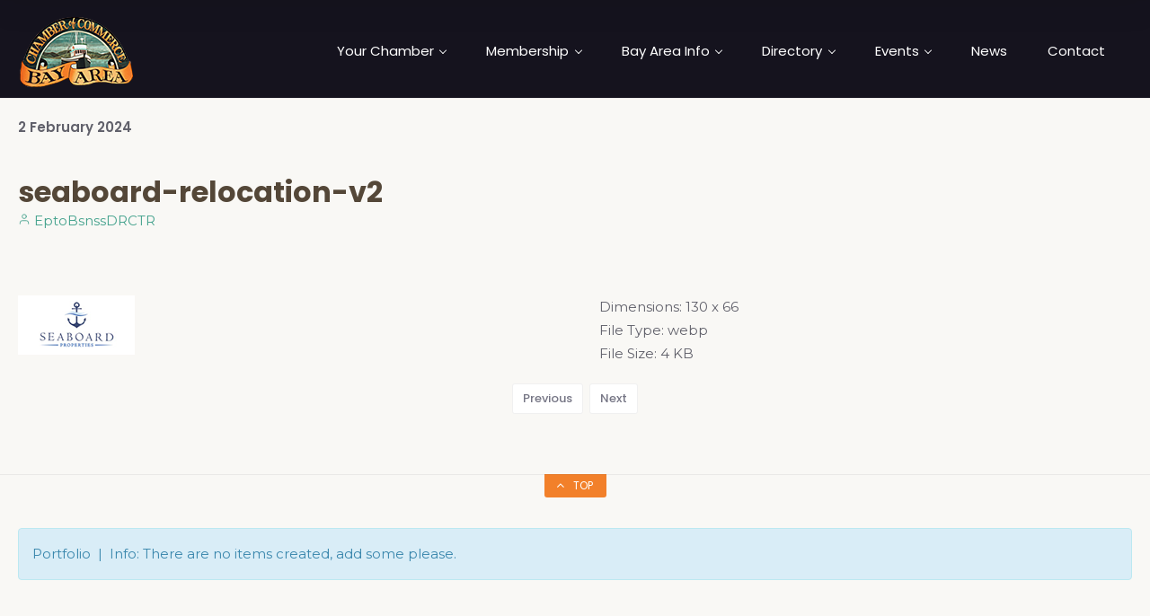

--- FILE ---
content_type: text/html; charset=UTF-8
request_url: https://coosbaynorthbendcharlestonchamber.com/seaboard-relocation-v2/
body_size: 22395
content:
<!doctype html>
<!--[if IE 8]>
<html dir="ltr" lang="en-US" prefix="og: https://ogp.me/ns#"  class="lang-en_US  ie ie8">
<![endif]-->
<!--[if !(IE 7) | !(IE 8)]><!-->
<html dir="ltr" lang="en-US" prefix="og: https://ogp.me/ns#" class="lang-en_US ">
<!--<![endif]-->
<head>
	<meta charset="UTF-8" />
	<meta name="viewport" content="width=device-width, user-scalable=0" />
	<link rel="profile" href="http://gmpg.org/xfn/11" />
	<link rel="pingback" href="" />

		<link href="https://coosbaynorthbendcharlestonchamber.com/wp-content/uploads/favicon-16x16-1.png" rel="icon" type="image/x-icon" />

			<title>seaboard-relocation-v2 | Bay Area Chamber of Commerce - Coos Bay, North Bend and Charleston, Oregon</title>

	

	<style>img:is([sizes="auto" i], [sizes^="auto," i]) { contain-intrinsic-size: 3000px 1500px }</style>
	
		<!-- All in One SEO Pro 4.9.3 - aioseo.com -->
	<meta name="robots" content="max-image-preview:large" />
	<meta name="author" content="EptoBsnssDRCTR"/>
	<link rel="canonical" href="https://coosbaynorthbendcharlestonchamber.com/seaboard-relocation-v2/" />
	<meta name="generator" content="All in One SEO Pro (AIOSEO) 4.9.3" />
		<meta property="og:locale" content="en_US" />
		<meta property="og:site_name" content="Bay Area Chamber of Commerce - Coos Bay, North Bend and Charleston, Oregon |" />
		<meta property="og:type" content="article" />
		<meta property="og:title" content="seaboard-relocation-v2 | Bay Area Chamber of Commerce - Coos Bay, North Bend and Charleston, Oregon" />
		<meta property="og:url" content="https://coosbaynorthbendcharlestonchamber.com/seaboard-relocation-v2/" />
		<meta property="article:published_time" content="2024-02-03T07:17:39+00:00" />
		<meta property="article:modified_time" content="2024-02-03T07:17:39+00:00" />
		<meta name="twitter:card" content="summary" />
		<meta name="twitter:title" content="seaboard-relocation-v2 | Bay Area Chamber of Commerce - Coos Bay, North Bend and Charleston, Oregon" />
		<script type="application/ld+json" class="aioseo-schema">
			{"@context":"https:\/\/schema.org","@graph":[{"@type":"BreadcrumbList","@id":"https:\/\/coosbaynorthbendcharlestonchamber.com\/seaboard-relocation-v2\/#breadcrumblist","itemListElement":[{"@type":"ListItem","@id":"https:\/\/coosbaynorthbendcharlestonchamber.com#listItem","position":1,"name":"Home","item":"https:\/\/coosbaynorthbendcharlestonchamber.com","nextItem":{"@type":"ListItem","@id":"https:\/\/coosbaynorthbendcharlestonchamber.com\/seaboard-relocation-v2\/#listItem","name":"seaboard-relocation-v2"}},{"@type":"ListItem","@id":"https:\/\/coosbaynorthbendcharlestonchamber.com\/seaboard-relocation-v2\/#listItem","position":2,"name":"seaboard-relocation-v2","previousItem":{"@type":"ListItem","@id":"https:\/\/coosbaynorthbendcharlestonchamber.com#listItem","name":"Home"}}]},{"@type":"ItemPage","@id":"https:\/\/coosbaynorthbendcharlestonchamber.com\/seaboard-relocation-v2\/#itempage","url":"https:\/\/coosbaynorthbendcharlestonchamber.com\/seaboard-relocation-v2\/","name":"seaboard-relocation-v2 | Bay Area Chamber of Commerce - Coos Bay, North Bend and Charleston, Oregon","inLanguage":"en-US","isPartOf":{"@id":"https:\/\/coosbaynorthbendcharlestonchamber.com\/#website"},"breadcrumb":{"@id":"https:\/\/coosbaynorthbendcharlestonchamber.com\/seaboard-relocation-v2\/#breadcrumblist"},"author":{"@id":"https:\/\/coosbaynorthbendcharlestonchamber.com\/author\/eptobsnssdrctr\/#author"},"creator":{"@id":"https:\/\/coosbaynorthbendcharlestonchamber.com\/author\/eptobsnssdrctr\/#author"},"datePublished":"2024-02-02T23:17:39-08:00","dateModified":"2024-02-02T23:17:39-08:00"},{"@type":"Organization","@id":"https:\/\/coosbaynorthbendcharlestonchamber.com\/#organization","name":"Bay Area Chamber of Commerce - Coos Bay, North Bend and Charleston, Oregon","url":"https:\/\/coosbaynorthbendcharlestonchamber.com\/"},{"@type":"Person","@id":"https:\/\/coosbaynorthbendcharlestonchamber.com\/author\/eptobsnssdrctr\/#author","url":"https:\/\/coosbaynorthbendcharlestonchamber.com\/author\/eptobsnssdrctr\/","name":"EptoBsnssDRCTR","image":{"@type":"ImageObject","@id":"https:\/\/coosbaynorthbendcharlestonchamber.com\/seaboard-relocation-v2\/#authorImage","url":"https:\/\/secure.gravatar.com\/avatar\/2ce134ab45b108a9a3b9dc5bf03e78895f6cb509d76a3204c4c6971a7c74cf68?s=96&d=mm&r=g","width":96,"height":96,"caption":"EptoBsnssDRCTR"}},{"@type":"WebPage","@id":"https:\/\/coosbaynorthbendcharlestonchamber.com\/seaboard-relocation-v2\/#webpage","url":"https:\/\/coosbaynorthbendcharlestonchamber.com\/seaboard-relocation-v2\/","name":"seaboard-relocation-v2 | Bay Area Chamber of Commerce - Coos Bay, North Bend and Charleston, Oregon","inLanguage":"en-US","isPartOf":{"@id":"https:\/\/coosbaynorthbendcharlestonchamber.com\/#website"},"breadcrumb":{"@id":"https:\/\/coosbaynorthbendcharlestonchamber.com\/seaboard-relocation-v2\/#breadcrumblist"},"author":{"@id":"https:\/\/coosbaynorthbendcharlestonchamber.com\/author\/eptobsnssdrctr\/#author"},"creator":{"@id":"https:\/\/coosbaynorthbendcharlestonchamber.com\/author\/eptobsnssdrctr\/#author"},"datePublished":"2024-02-02T23:17:39-08:00","dateModified":"2024-02-02T23:17:39-08:00"},{"@type":"WebSite","@id":"https:\/\/coosbaynorthbendcharlestonchamber.com\/#website","url":"https:\/\/coosbaynorthbendcharlestonchamber.com\/","name":"Oregon Chamber of Commerce Businesses Directory","inLanguage":"en-US","publisher":{"@id":"https:\/\/coosbaynorthbendcharlestonchamber.com\/#organization"}}]}
		</script>
		<!-- All in One SEO Pro -->

<link rel='dns-prefetch' href='//fonts.googleapis.com' />
<link rel="alternate" type="application/rss+xml" title="Bay Area Chamber of Commerce - Coos Bay, North Bend and Charleston, Oregon &raquo; Feed" href="https://coosbaynorthbendcharlestonchamber.com/feed/" />
<script type="text/javascript">
/* <![CDATA[ */
window._wpemojiSettings = {"baseUrl":"https:\/\/s.w.org\/images\/core\/emoji\/16.0.1\/72x72\/","ext":".png","svgUrl":"https:\/\/s.w.org\/images\/core\/emoji\/16.0.1\/svg\/","svgExt":".svg","source":{"concatemoji":"https:\/\/coosbaynorthbendcharlestonchamber.com\/wp-includes\/js\/wp-emoji-release.min.js?ver=6.8.3"}};
/*! This file is auto-generated */
!function(s,n){var o,i,e;function c(e){try{var t={supportTests:e,timestamp:(new Date).valueOf()};sessionStorage.setItem(o,JSON.stringify(t))}catch(e){}}function p(e,t,n){e.clearRect(0,0,e.canvas.width,e.canvas.height),e.fillText(t,0,0);var t=new Uint32Array(e.getImageData(0,0,e.canvas.width,e.canvas.height).data),a=(e.clearRect(0,0,e.canvas.width,e.canvas.height),e.fillText(n,0,0),new Uint32Array(e.getImageData(0,0,e.canvas.width,e.canvas.height).data));return t.every(function(e,t){return e===a[t]})}function u(e,t){e.clearRect(0,0,e.canvas.width,e.canvas.height),e.fillText(t,0,0);for(var n=e.getImageData(16,16,1,1),a=0;a<n.data.length;a++)if(0!==n.data[a])return!1;return!0}function f(e,t,n,a){switch(t){case"flag":return n(e,"\ud83c\udff3\ufe0f\u200d\u26a7\ufe0f","\ud83c\udff3\ufe0f\u200b\u26a7\ufe0f")?!1:!n(e,"\ud83c\udde8\ud83c\uddf6","\ud83c\udde8\u200b\ud83c\uddf6")&&!n(e,"\ud83c\udff4\udb40\udc67\udb40\udc62\udb40\udc65\udb40\udc6e\udb40\udc67\udb40\udc7f","\ud83c\udff4\u200b\udb40\udc67\u200b\udb40\udc62\u200b\udb40\udc65\u200b\udb40\udc6e\u200b\udb40\udc67\u200b\udb40\udc7f");case"emoji":return!a(e,"\ud83e\udedf")}return!1}function g(e,t,n,a){var r="undefined"!=typeof WorkerGlobalScope&&self instanceof WorkerGlobalScope?new OffscreenCanvas(300,150):s.createElement("canvas"),o=r.getContext("2d",{willReadFrequently:!0}),i=(o.textBaseline="top",o.font="600 32px Arial",{});return e.forEach(function(e){i[e]=t(o,e,n,a)}),i}function t(e){var t=s.createElement("script");t.src=e,t.defer=!0,s.head.appendChild(t)}"undefined"!=typeof Promise&&(o="wpEmojiSettingsSupports",i=["flag","emoji"],n.supports={everything:!0,everythingExceptFlag:!0},e=new Promise(function(e){s.addEventListener("DOMContentLoaded",e,{once:!0})}),new Promise(function(t){var n=function(){try{var e=JSON.parse(sessionStorage.getItem(o));if("object"==typeof e&&"number"==typeof e.timestamp&&(new Date).valueOf()<e.timestamp+604800&&"object"==typeof e.supportTests)return e.supportTests}catch(e){}return null}();if(!n){if("undefined"!=typeof Worker&&"undefined"!=typeof OffscreenCanvas&&"undefined"!=typeof URL&&URL.createObjectURL&&"undefined"!=typeof Blob)try{var e="postMessage("+g.toString()+"("+[JSON.stringify(i),f.toString(),p.toString(),u.toString()].join(",")+"));",a=new Blob([e],{type:"text/javascript"}),r=new Worker(URL.createObjectURL(a),{name:"wpTestEmojiSupports"});return void(r.onmessage=function(e){c(n=e.data),r.terminate(),t(n)})}catch(e){}c(n=g(i,f,p,u))}t(n)}).then(function(e){for(var t in e)n.supports[t]=e[t],n.supports.everything=n.supports.everything&&n.supports[t],"flag"!==t&&(n.supports.everythingExceptFlag=n.supports.everythingExceptFlag&&n.supports[t]);n.supports.everythingExceptFlag=n.supports.everythingExceptFlag&&!n.supports.flag,n.DOMReady=!1,n.readyCallback=function(){n.DOMReady=!0}}).then(function(){return e}).then(function(){var e;n.supports.everything||(n.readyCallback(),(e=n.source||{}).concatemoji?t(e.concatemoji):e.wpemoji&&e.twemoji&&(t(e.twemoji),t(e.wpemoji)))}))}((window,document),window._wpemojiSettings);
/* ]]> */
</script>
<link rel='stylesheet' id='formidable-css' href='https://coosbaynorthbendcharlestonchamber.com/wp-content/plugins/formidable/css/formidableforms.css?ver=16012' type='text/css' media='all' />
<style id='wp-emoji-styles-inline-css' type='text/css'>

	img.wp-smiley, img.emoji {
		display: inline !important;
		border: none !important;
		box-shadow: none !important;
		height: 1em !important;
		width: 1em !important;
		margin: 0 0.07em !important;
		vertical-align: -0.1em !important;
		background: none !important;
		padding: 0 !important;
	}
</style>
<link rel='stylesheet' id='wp-block-library-css' href='https://coosbaynorthbendcharlestonchamber.com/wp-includes/css/dist/block-library/style.min.css?ver=6.8.3' type='text/css' media='all' />
<style id='classic-theme-styles-inline-css' type='text/css'>
/*! This file is auto-generated */
.wp-block-button__link{color:#fff;background-color:#32373c;border-radius:9999px;box-shadow:none;text-decoration:none;padding:calc(.667em + 2px) calc(1.333em + 2px);font-size:1.125em}.wp-block-file__button{background:#32373c;color:#fff;text-decoration:none}
</style>
<link rel='stylesheet' id='aioseo/css/src/vue/standalone/blocks/table-of-contents/global.scss-css' href='https://coosbaynorthbendcharlestonchamber.com/wp-content/plugins/all-in-one-seo-pack-pro/dist/Pro/assets/css/table-of-contents/global.e90f6d47.css?ver=4.9.3' type='text/css' media='all' />
<link rel='stylesheet' id='aioseo/css/src/vue/standalone/blocks/pro/recipe/global.scss-css' href='https://coosbaynorthbendcharlestonchamber.com/wp-content/plugins/all-in-one-seo-pack-pro/dist/Pro/assets/css/recipe/global.67a3275f.css?ver=4.9.3' type='text/css' media='all' />
<link rel='stylesheet' id='aioseo/css/src/vue/standalone/blocks/pro/product/global.scss-css' href='https://coosbaynorthbendcharlestonchamber.com/wp-content/plugins/all-in-one-seo-pack-pro/dist/Pro/assets/css/product/global.61066cfb.css?ver=4.9.3' type='text/css' media='all' />
<link rel='stylesheet' id='wp-components-css' href='https://coosbaynorthbendcharlestonchamber.com/wp-includes/css/dist/components/style.min.css?ver=6.8.3' type='text/css' media='all' />
<link rel='stylesheet' id='wp-preferences-css' href='https://coosbaynorthbendcharlestonchamber.com/wp-includes/css/dist/preferences/style.min.css?ver=6.8.3' type='text/css' media='all' />
<link rel='stylesheet' id='wp-block-editor-css' href='https://coosbaynorthbendcharlestonchamber.com/wp-includes/css/dist/block-editor/style.min.css?ver=6.8.3' type='text/css' media='all' />
<link rel='stylesheet' id='popup-maker-block-library-style-css' href='https://coosbaynorthbendcharlestonchamber.com/wp-content/plugins/popup-maker/dist/packages/block-library-style.css?ver=dbea705cfafe089d65f1' type='text/css' media='all' />
<style id='pdfemb-pdf-embedder-viewer-style-inline-css' type='text/css'>
.wp-block-pdfemb-pdf-embedder-viewer{max-width:none}

</style>
<style id='global-styles-inline-css' type='text/css'>
:root{--wp--preset--aspect-ratio--square: 1;--wp--preset--aspect-ratio--4-3: 4/3;--wp--preset--aspect-ratio--3-4: 3/4;--wp--preset--aspect-ratio--3-2: 3/2;--wp--preset--aspect-ratio--2-3: 2/3;--wp--preset--aspect-ratio--16-9: 16/9;--wp--preset--aspect-ratio--9-16: 9/16;--wp--preset--color--black: #000000;--wp--preset--color--cyan-bluish-gray: #abb8c3;--wp--preset--color--white: #ffffff;--wp--preset--color--pale-pink: #f78da7;--wp--preset--color--vivid-red: #cf2e2e;--wp--preset--color--luminous-vivid-orange: #ff6900;--wp--preset--color--luminous-vivid-amber: #fcb900;--wp--preset--color--light-green-cyan: #7bdcb5;--wp--preset--color--vivid-green-cyan: #00d084;--wp--preset--color--pale-cyan-blue: #8ed1fc;--wp--preset--color--vivid-cyan-blue: #0693e3;--wp--preset--color--vivid-purple: #9b51e0;--wp--preset--gradient--vivid-cyan-blue-to-vivid-purple: linear-gradient(135deg,rgba(6,147,227,1) 0%,rgb(155,81,224) 100%);--wp--preset--gradient--light-green-cyan-to-vivid-green-cyan: linear-gradient(135deg,rgb(122,220,180) 0%,rgb(0,208,130) 100%);--wp--preset--gradient--luminous-vivid-amber-to-luminous-vivid-orange: linear-gradient(135deg,rgba(252,185,0,1) 0%,rgba(255,105,0,1) 100%);--wp--preset--gradient--luminous-vivid-orange-to-vivid-red: linear-gradient(135deg,rgba(255,105,0,1) 0%,rgb(207,46,46) 100%);--wp--preset--gradient--very-light-gray-to-cyan-bluish-gray: linear-gradient(135deg,rgb(238,238,238) 0%,rgb(169,184,195) 100%);--wp--preset--gradient--cool-to-warm-spectrum: linear-gradient(135deg,rgb(74,234,220) 0%,rgb(151,120,209) 20%,rgb(207,42,186) 40%,rgb(238,44,130) 60%,rgb(251,105,98) 80%,rgb(254,248,76) 100%);--wp--preset--gradient--blush-light-purple: linear-gradient(135deg,rgb(255,206,236) 0%,rgb(152,150,240) 100%);--wp--preset--gradient--blush-bordeaux: linear-gradient(135deg,rgb(254,205,165) 0%,rgb(254,45,45) 50%,rgb(107,0,62) 100%);--wp--preset--gradient--luminous-dusk: linear-gradient(135deg,rgb(255,203,112) 0%,rgb(199,81,192) 50%,rgb(65,88,208) 100%);--wp--preset--gradient--pale-ocean: linear-gradient(135deg,rgb(255,245,203) 0%,rgb(182,227,212) 50%,rgb(51,167,181) 100%);--wp--preset--gradient--electric-grass: linear-gradient(135deg,rgb(202,248,128) 0%,rgb(113,206,126) 100%);--wp--preset--gradient--midnight: linear-gradient(135deg,rgb(2,3,129) 0%,rgb(40,116,252) 100%);--wp--preset--font-size--small: 13px;--wp--preset--font-size--medium: 20px;--wp--preset--font-size--large: 36px;--wp--preset--font-size--x-large: 42px;--wp--preset--spacing--20: 0.44rem;--wp--preset--spacing--30: 0.67rem;--wp--preset--spacing--40: 1rem;--wp--preset--spacing--50: 1.5rem;--wp--preset--spacing--60: 2.25rem;--wp--preset--spacing--70: 3.38rem;--wp--preset--spacing--80: 5.06rem;--wp--preset--shadow--natural: 6px 6px 9px rgba(0, 0, 0, 0.2);--wp--preset--shadow--deep: 12px 12px 50px rgba(0, 0, 0, 0.4);--wp--preset--shadow--sharp: 6px 6px 0px rgba(0, 0, 0, 0.2);--wp--preset--shadow--outlined: 6px 6px 0px -3px rgba(255, 255, 255, 1), 6px 6px rgba(0, 0, 0, 1);--wp--preset--shadow--crisp: 6px 6px 0px rgba(0, 0, 0, 1);}:where(.is-layout-flex){gap: 0.5em;}:where(.is-layout-grid){gap: 0.5em;}body .is-layout-flex{display: flex;}.is-layout-flex{flex-wrap: wrap;align-items: center;}.is-layout-flex > :is(*, div){margin: 0;}body .is-layout-grid{display: grid;}.is-layout-grid > :is(*, div){margin: 0;}:where(.wp-block-columns.is-layout-flex){gap: 2em;}:where(.wp-block-columns.is-layout-grid){gap: 2em;}:where(.wp-block-post-template.is-layout-flex){gap: 1.25em;}:where(.wp-block-post-template.is-layout-grid){gap: 1.25em;}.has-black-color{color: var(--wp--preset--color--black) !important;}.has-cyan-bluish-gray-color{color: var(--wp--preset--color--cyan-bluish-gray) !important;}.has-white-color{color: var(--wp--preset--color--white) !important;}.has-pale-pink-color{color: var(--wp--preset--color--pale-pink) !important;}.has-vivid-red-color{color: var(--wp--preset--color--vivid-red) !important;}.has-luminous-vivid-orange-color{color: var(--wp--preset--color--luminous-vivid-orange) !important;}.has-luminous-vivid-amber-color{color: var(--wp--preset--color--luminous-vivid-amber) !important;}.has-light-green-cyan-color{color: var(--wp--preset--color--light-green-cyan) !important;}.has-vivid-green-cyan-color{color: var(--wp--preset--color--vivid-green-cyan) !important;}.has-pale-cyan-blue-color{color: var(--wp--preset--color--pale-cyan-blue) !important;}.has-vivid-cyan-blue-color{color: var(--wp--preset--color--vivid-cyan-blue) !important;}.has-vivid-purple-color{color: var(--wp--preset--color--vivid-purple) !important;}.has-black-background-color{background-color: var(--wp--preset--color--black) !important;}.has-cyan-bluish-gray-background-color{background-color: var(--wp--preset--color--cyan-bluish-gray) !important;}.has-white-background-color{background-color: var(--wp--preset--color--white) !important;}.has-pale-pink-background-color{background-color: var(--wp--preset--color--pale-pink) !important;}.has-vivid-red-background-color{background-color: var(--wp--preset--color--vivid-red) !important;}.has-luminous-vivid-orange-background-color{background-color: var(--wp--preset--color--luminous-vivid-orange) !important;}.has-luminous-vivid-amber-background-color{background-color: var(--wp--preset--color--luminous-vivid-amber) !important;}.has-light-green-cyan-background-color{background-color: var(--wp--preset--color--light-green-cyan) !important;}.has-vivid-green-cyan-background-color{background-color: var(--wp--preset--color--vivid-green-cyan) !important;}.has-pale-cyan-blue-background-color{background-color: var(--wp--preset--color--pale-cyan-blue) !important;}.has-vivid-cyan-blue-background-color{background-color: var(--wp--preset--color--vivid-cyan-blue) !important;}.has-vivid-purple-background-color{background-color: var(--wp--preset--color--vivid-purple) !important;}.has-black-border-color{border-color: var(--wp--preset--color--black) !important;}.has-cyan-bluish-gray-border-color{border-color: var(--wp--preset--color--cyan-bluish-gray) !important;}.has-white-border-color{border-color: var(--wp--preset--color--white) !important;}.has-pale-pink-border-color{border-color: var(--wp--preset--color--pale-pink) !important;}.has-vivid-red-border-color{border-color: var(--wp--preset--color--vivid-red) !important;}.has-luminous-vivid-orange-border-color{border-color: var(--wp--preset--color--luminous-vivid-orange) !important;}.has-luminous-vivid-amber-border-color{border-color: var(--wp--preset--color--luminous-vivid-amber) !important;}.has-light-green-cyan-border-color{border-color: var(--wp--preset--color--light-green-cyan) !important;}.has-vivid-green-cyan-border-color{border-color: var(--wp--preset--color--vivid-green-cyan) !important;}.has-pale-cyan-blue-border-color{border-color: var(--wp--preset--color--pale-cyan-blue) !important;}.has-vivid-cyan-blue-border-color{border-color: var(--wp--preset--color--vivid-cyan-blue) !important;}.has-vivid-purple-border-color{border-color: var(--wp--preset--color--vivid-purple) !important;}.has-vivid-cyan-blue-to-vivid-purple-gradient-background{background: var(--wp--preset--gradient--vivid-cyan-blue-to-vivid-purple) !important;}.has-light-green-cyan-to-vivid-green-cyan-gradient-background{background: var(--wp--preset--gradient--light-green-cyan-to-vivid-green-cyan) !important;}.has-luminous-vivid-amber-to-luminous-vivid-orange-gradient-background{background: var(--wp--preset--gradient--luminous-vivid-amber-to-luminous-vivid-orange) !important;}.has-luminous-vivid-orange-to-vivid-red-gradient-background{background: var(--wp--preset--gradient--luminous-vivid-orange-to-vivid-red) !important;}.has-very-light-gray-to-cyan-bluish-gray-gradient-background{background: var(--wp--preset--gradient--very-light-gray-to-cyan-bluish-gray) !important;}.has-cool-to-warm-spectrum-gradient-background{background: var(--wp--preset--gradient--cool-to-warm-spectrum) !important;}.has-blush-light-purple-gradient-background{background: var(--wp--preset--gradient--blush-light-purple) !important;}.has-blush-bordeaux-gradient-background{background: var(--wp--preset--gradient--blush-bordeaux) !important;}.has-luminous-dusk-gradient-background{background: var(--wp--preset--gradient--luminous-dusk) !important;}.has-pale-ocean-gradient-background{background: var(--wp--preset--gradient--pale-ocean) !important;}.has-electric-grass-gradient-background{background: var(--wp--preset--gradient--electric-grass) !important;}.has-midnight-gradient-background{background: var(--wp--preset--gradient--midnight) !important;}.has-small-font-size{font-size: var(--wp--preset--font-size--small) !important;}.has-medium-font-size{font-size: var(--wp--preset--font-size--medium) !important;}.has-large-font-size{font-size: var(--wp--preset--font-size--large) !important;}.has-x-large-font-size{font-size: var(--wp--preset--font-size--x-large) !important;}
:where(.wp-block-post-template.is-layout-flex){gap: 1.25em;}:where(.wp-block-post-template.is-layout-grid){gap: 1.25em;}
:where(.wp-block-columns.is-layout-flex){gap: 2em;}:where(.wp-block-columns.is-layout-grid){gap: 2em;}
:root :where(.wp-block-pullquote){font-size: 1.5em;line-height: 1.6;}
</style>
<link rel='stylesheet' id='rs-plugin-settings-css' href='https://coosbaynorthbendcharlestonchamber.com/wp-content/plugins/revslider/public/assets/css/rs6.css?ver=6.1.7' type='text/css' media='all' />
<style id='rs-plugin-settings-inline-css' type='text/css'>
#rs-demo-id {}
</style>
<link rel='stylesheet' id='jquery-colorbox-css' href='https://coosbaynorthbendcharlestonchamber.com/wp-content/themes/EPB/ait-theme/assets/colorbox/colorbox.min.css?ver=1.4.27' type='text/css' media='all' />
<link rel='stylesheet' id='element-placeholder-css' href='https://coosbaynorthbendcharlestonchamber.com/wp-content/themes/EPB/ait-theme/assets/ait/element-placeholder.css?ver=4.0.29' type='text/css' media='all' />
<link rel='stylesheet' id='jquery-selectbox-css' href='https://coosbaynorthbendcharlestonchamber.com/wp-content/themes/EPB/design/css/libs/jquery.selectbox.css?ver=6.8.3' type='text/css' media='all' />
<link rel='stylesheet' id='jquery-select2-css' href='https://coosbaynorthbendcharlestonchamber.com/wp-content/themes/EPB/design/css/libs/jquery.select2-3.5.1.css?ver=6.8.3' type='text/css' media='all' />
<link rel='stylesheet' id='font-awesome-css' href='https://coosbaynorthbendcharlestonchamber.com/wp-content/themes/EPB/design/css/libs/font-awesome.css?ver=6.8.3' type='text/css' media='all' />
<link rel='stylesheet' id='jquery-ui-css-css' href='https://coosbaynorthbendcharlestonchamber.com/wp-content/themes/EPB/ait-theme/assets/jquery-ui-css/jquery-ui.css?ver=1.8.24' type='text/css' media='all' />
<link rel='stylesheet' id='elm-header-map-base-css' href='https://coosbaynorthbendcharlestonchamber.com/wp-content/themes/EPB/ait-theme/elements/header-map/design/css/base-style.css?ver=6.8.3' type='text/css' media='all' />
<link rel='stylesheet' id='elm-search-form-base-css' href='https://coosbaynorthbendcharlestonchamber.com/wp-content/themes/EPB/ait-theme/elements/search-form/design/css/base-style.css?ver=6.8.3' type='text/css' media='all' />
<link rel='stylesheet' id='elm-portfolio-base-css' href='https://coosbaynorthbendcharlestonchamber.com/wp-content/themes/EPB/ait-theme/elements/portfolio/design/css/base-style.css?ver=6.8.3' type='text/css' media='all' />
<link rel='stylesheet' id='elm-testimonials-base-css' href='https://coosbaynorthbendcharlestonchamber.com/wp-content/themes/EPB/ait-theme/elements/testimonials/design/css/base-style.css?ver=6.8.3' type='text/css' media='all' />
<link rel='stylesheet' id='google-font-titleFont-css' href='//fonts.googleapis.com/css?family=Poppins%3A300%2Cregular%2C500%2C600%2C700&#038;subset=devanagari%2Clatin-ext%2Clatin&#038;ver=6.8.3' type='text/css' media='all' />
<link rel='stylesheet' id='google-font-mainFont-css' href='//fonts.googleapis.com/css?family=Montserrat%3Aregular%2C700&#038;subset=latin&#038;ver=6.8.3' type='text/css' media='all' />
<link rel='stylesheet' id='ait-theme-main-base-style-css' href='https://coosbaynorthbendcharlestonchamber.com/wp-content/uploads/cache/epb/base-4.0.29.css?ver=1769132065' type='text/css' media='all' />
<link rel='stylesheet' id='ait-theme-main-style-css' href='https://coosbaynorthbendcharlestonchamber.com/wp-content/uploads/cache/epb/style-4.0.29.css?ver=1769132065' type='text/css' media='all' />
<style id='ait-theme-main-style-inline-css' type='text/css'>
#elm-header-map-e53cfbfad071b3-main{background-image:none;background-repeat:repeat;background-attachment:scroll;background-position:top center;}#elm-header-map-e53cfbfad071b3-main.fullsize #elm-header-map-e53cfbfad071b3 .google-map-container{border-left-width:0px;border-right-width:0px;}#elm-header-map-e53cfbfad071b3-main.fullsize #elm-header-map-e53cfbfad071b3 .leaflet-map-container{border-left-width:0px;border-right-width:0px;}#elm-header-map-e53cfbfad071b3 .ait-leaflet-marker-icon img{position:absolute;bottom:0;left:50%;-webkit-transform:translateX(-50%);transform:translateX(-50%);}.elm-header-map-e53cfbfad071b3{clear:both;}#elm-header-video-e572b09a924a19{height:500px;}#elm-header-video-e572b09a924a19 .video-overlay{background-image:none;background-repeat:repeat;background-attachment:scroll;background-position:top center;}.elm-header-video-e572b09a924a19{clear:both;}#elm-search-form-e53cfbfad071f0-main{background-image:none;background-repeat:repeat;background-attachment:scroll;background-position:top center;}#elm-search-form-e53cfbfad071f0-main{background:none;}#elm-search-form-e53cfbfad071f0{background-image:none;background-repeat:repeat;background-attachment:scroll;background-position:top center;}.elm-search-form-e53cfbfad071f0{clear:both;}#elm-content-4-main{background-image:none;background-repeat:repeat;background-attachment:scroll;background-position:top center;}.elm-content-4{clear:both;}#elm-comments-5-main{background-image:none;background-repeat:repeat;background-attachment:scroll;background-position:top center;}.elm-comments-5{clear:both;}#elm-rule-37-main{background-image:;background-repeat:;background-attachment:;background-position:;}#elm-rule-37-main{padding-top:px;padding-bottom:px;}#elm-rule-37-main .rule-line .rule-separator{border-color:;}#elm-rule-37-main .rule-boldline .rule-separator{border-color:;}#elm-rule-37-main .rule-dashed .rule-separator{background-color:;}#elm-rule-37-main .rule-shadow .rule-separator{background-color:;}.elm-rule-37{clear:both;}#elm-portfolio-36-main{background-image:none;background-repeat:repeat;background-attachment:scroll;background-position:top center;}#elm-portfolio-36{margin-right:-20px;}#elm-portfolio-36 .elm-mainheader{margin-right:20px;}#elm-portfolio-36 .portfolio-loader{left:0px;right:20px;}#elm-portfolio-36 .portfolio-items-wrapper .portfolio-item{margin-right:20px;margin-bottom:20px;}#elm-portfolio-36 .filters-wrapper{margin-right:20px;}#elm-portfolio-36 .alert{margin-right:20px;}@media all and (max-width: 640px){#elm-portfolio-36 .portfolio-item{height:auto !important;}}#elm-testimonials-35-main{background-image:none;background-repeat:repeat;background-attachment:scroll;background-position:top center;}.elm-testimonials-35{clear:both;}
</style>
<link rel='stylesheet' id='ait-preloading-effects-css' href='https://coosbaynorthbendcharlestonchamber.com/wp-content/uploads/cache/epb/preloading-4.0.29.css?ver=1769132065' type='text/css' media='all' />
<link rel='stylesheet' id='ait-typography-style-css' href='https://coosbaynorthbendcharlestonchamber.com/wp-content/uploads/cache/epb/typography-4.0.29-en_US.css?ver=1769132065' type='text/css' media='all' />
<style id='ait-typography-style-inline-css' type='text/css'>
/* Ecwid Store */

#ecwid_body .ait-woocommerce-cart-widget { display: none; }
body:not(#ecwid_body) [class*=" icon-"] { font: inherit; }

#ecwid_body button.ecwid-SearchPanel-button { padding: 0 !important; }

.search-form-type-3 .elm-search-form .submit-main-button .searchsubmit2 {
    background: #f2802a;
}

.search-form-type-3 .elm-search-form .submit-main-button .searchsubmit2:hover {
    background: #f97512 !important;
}

.elm-taxonomy-list-main.layout-icon .item-box .item a {
    padding: 15px 18px 12px 18px !important;
}

.elm-taxonomy-list-main.layout-icon .item .item-title {
    padding-top: 5px !important;
}

.elm-items-main .item .item-categories a {
    background: #edf8ec;
    color: #48a93d;
}

.elm-items-main .item .item-categories a:hover {
    background: #48a93d;
    color: #ffffff;
}

.elm-items-main .layout-box a .item-text {
    display: none;
}
</style>
<script type="text/javascript" src="https://coosbaynorthbendcharlestonchamber.com/wp-includes/js/jquery/jquery.min.js?ver=3.7.1" id="jquery-core-js"></script>
<script type="text/javascript" src="https://coosbaynorthbendcharlestonchamber.com/wp-includes/js/jquery/jquery-migrate.min.js?ver=3.4.1" id="jquery-migrate-js"></script>
<script type="text/javascript" src="https://coosbaynorthbendcharlestonchamber.com/wp-content/plugins/revslider/public/assets/js/revolution.tools.min.js?ver=6.0" id="tp-tools-js"></script>
<script type="text/javascript" src="https://coosbaynorthbendcharlestonchamber.com/wp-content/plugins/revslider/public/assets/js/rs6.min.js?ver=6.1.7" id="revmin-js"></script>
<link rel="https://api.w.org/" href="https://coosbaynorthbendcharlestonchamber.com/wp-json/" /><link rel="alternate" title="JSON" type="application/json" href="https://coosbaynorthbendcharlestonchamber.com/wp-json/wp/v2/media/9075" /><link rel="EditURI" type="application/rsd+xml" title="RSD" href="https://coosbaynorthbendcharlestonchamber.com/xmlrpc.php?rsd" />
<meta name="generator" content="WordPress 6.8.3" />
<link rel='shortlink' href='https://coosbaynorthbendcharlestonchamber.com/?p=9075' />
<link rel="alternate" title="oEmbed (JSON)" type="application/json+oembed" href="https://coosbaynorthbendcharlestonchamber.com/wp-json/oembed/1.0/embed?url=https%3A%2F%2Fcoosbaynorthbendcharlestonchamber.com%2Fseaboard-relocation-v2%2F" />
<link rel="alternate" title="oEmbed (XML)" type="text/xml+oembed" href="https://coosbaynorthbendcharlestonchamber.com/wp-json/oembed/1.0/embed?url=https%3A%2F%2Fcoosbaynorthbendcharlestonchamber.com%2Fseaboard-relocation-v2%2F&#038;format=xml" />

<!-- This site is using AdRotate v5.16 to display their advertisements - https://ajdg.solutions/ -->
<!-- AdRotate CSS -->
<style type="text/css" media="screen">
	.g { margin:0px; padding:0px; overflow:hidden; line-height:1; zoom:1; }
	.g img { height:auto; }
	.g-col { position:relative; float:left; }
	.g-col:first-child { margin-left: 0; }
	.g-col:last-child { margin-right: 0; }
	.g-1 { min-width:10px; max-width:1268px; margin: 0 auto; }
	.b-1 { margin:10px; }
	.g-2 { min-width:20px; max-width:1100px; margin: 0 auto; }
	.b-2 { margin:20px; }
	.g-3 { min-width:5px; max-width:190px; margin: 0 auto; }
	.b-3 { margin:5px; }
	.g-4 { min-width:10px; max-width:1150px; margin: 0 auto; }
	.b-4 { margin:10px; }
	.g-5 { min-width:0px; max-width:1244px; margin: 0 auto; }
	.b-5 { margin:0px; }
	.g-6 { min-width:0px; max-width:1244px; margin: 0 auto; }
	.b-6 { margin:0px; }
	.g-7 { min-width:0px; max-width:200px; margin: 0 auto; }
	.b-7 { margin:0px; }
	.g-8 { min-width:0px; max-width:250px; }
	.b-8 { margin:0px; }
	.g-9 { min-width:0px; max-width:192px; margin: 0 auto; }
	.b-9 { margin:0px; }
	.g-10 { min-width:20px; max-width:510px; margin: 0 auto; }
	.b-10 { margin:20px; }
	@media only screen and (max-width: 480px) {
		.g-col, .g-dyn, .g-single { width:100%; margin-left:0; margin-right:0; }
	}
</style>
<!-- /AdRotate CSS -->

<script>document.documentElement.className += " js";</script>
<!-- Analytics by WP Statistics - https://wp-statistics.com -->
		<script type="text/javascript">
			var AitSettings = {"home":{"url":"https:\/\/coosbaynorthbendcharlestonchamber.com"},"ajax":{"url":"https:\/\/coosbaynorthbendcharlestonchamber.com\/wp-admin\/admin-ajax.php","actions":[]},"paths":{"theme":"https:\/\/coosbaynorthbendcharlestonchamber.com\/wp-content\/themes\/EPB","css":"https:\/\/coosbaynorthbendcharlestonchamber.com\/wp-content\/themes\/EPB\/design\/css","js":"https:\/\/coosbaynorthbendcharlestonchamber.com\/wp-content\/themes\/EPB\/design\/js","img":"https:\/\/coosbaynorthbendcharlestonchamber.com\/wp-content\/themes\/EPB\/design\/img"},"l10n":{"datetimes":{"dateFormat":"MM d, yy","startOfWeek":"1"}}}		</script>
		<meta name="generator" content="Powered by Slider Revolution 6.1.7 - responsive, Mobile-Friendly Slider Plugin for WordPress with comfortable drag and drop interface." />
<script type="text/javascript">function setREVStartSize(e){			
			try {								
				var pw = document.getElementById(e.c).parentNode.offsetWidth,
					newh;
				pw = pw===0 || isNaN(pw) ? window.innerWidth : pw;
				e.tabw = e.tabw===undefined ? 0 : parseInt(e.tabw);
				e.thumbw = e.thumbw===undefined ? 0 : parseInt(e.thumbw);
				e.tabh = e.tabh===undefined ? 0 : parseInt(e.tabh);
				e.thumbh = e.thumbh===undefined ? 0 : parseInt(e.thumbh);
				e.tabhide = e.tabhide===undefined ? 0 : parseInt(e.tabhide);
				e.thumbhide = e.thumbhide===undefined ? 0 : parseInt(e.thumbhide);
				e.mh = e.mh===undefined || e.mh=="" || e.mh==="auto" ? 0 : parseInt(e.mh,0);		
				if(e.layout==="fullscreen" || e.l==="fullscreen") 						
					newh = Math.max(e.mh,window.innerHeight);				
				else{					
					e.gw = Array.isArray(e.gw) ? e.gw : [e.gw];
					for (var i in e.rl) if (e.gw[i]===undefined || e.gw[i]===0) e.gw[i] = e.gw[i-1];					
					e.gh = e.el===undefined || e.el==="" || (Array.isArray(e.el) && e.el.length==0)? e.gh : e.el;
					e.gh = Array.isArray(e.gh) ? e.gh : [e.gh];
					for (var i in e.rl) if (e.gh[i]===undefined || e.gh[i]===0) e.gh[i] = e.gh[i-1];
										
					var nl = new Array(e.rl.length),
						ix = 0,						
						sl;					
					e.tabw = e.tabhide>=pw ? 0 : e.tabw;
					e.thumbw = e.thumbhide>=pw ? 0 : e.thumbw;
					e.tabh = e.tabhide>=pw ? 0 : e.tabh;
					e.thumbh = e.thumbhide>=pw ? 0 : e.thumbh;					
					for (var i in e.rl) nl[i] = e.rl[i]<window.innerWidth ? 0 : e.rl[i];
					sl = nl[0];									
					for (var i in nl) if (sl>nl[i] && nl[i]>0) { sl = nl[i]; ix=i;}															
					var m = pw>(e.gw[ix]+e.tabw+e.thumbw) ? 1 : (pw-(e.tabw+e.thumbw)) / (e.gw[ix]);					

					newh =  (e.type==="carousel" && e.justify==="true" ? e.gh[ix] : (e.gh[ix] * m)) + (e.tabh + e.thumbh);
				}			
				
				if(window.rs_init_css===undefined) window.rs_init_css = document.head.appendChild(document.createElement("style"));					
				document.getElementById(e.c).height = newh;
				window.rs_init_css.innerHTML += "#"+e.c+"_wrapper { height: "+newh+"px }";				
			} catch(e){
				console.log("Failure at Presize of Slider:" + e)
			}					   
		  };</script>
		<style type="text/css" id="wp-custom-css">
			.no-mostrar{
	display:none;
}

#mc_embed_signup {
  margin: auto;
}

#gfform input{
	background-color:#fff;
	border:1px solid #ccc;
}

#gfform textarea{
	background-color:#fff;
}

#gfform .gform_button {
	background: #45a28d;
	border:0px solid #ccc;
	margin-top:30px;
}

.gsection{
	margin-top:40px;
}

#field_12_1{
	margin-top:0;
}

#executive-director .gform_wrapper.gravity-theme .gfield input.large {
  width: 100%;
  background-color: #fff;
}


body.page-id-7359 input[type="text"], body.page-id-7359 input[type="email"], body.page-id-7359 input[type="url"], body.page-id-7359 input[type="number"], body.page-id-7359 input[type="date"], body.page-id-7359 input[type="search"], body.page-id-7359 textarea {
	background: #efefef;
}

body.page-id-7366 input[type="text"], body.page-id-7366 input[type="email"], body.page-id-7366 input[type="url"], body.page-id-7366 input[type="number"], body.page-id-7366 input[type="date"], body.page-id-7366 input[type="search"], body.page-id-7366 textarea {
	background: #efefef;
}


body.page-id-7370 input[type="text"], body.page-id-7370 input[type="email"], body.page-id-7370 input[type="url"], body.page-id-7370 input[type="number"], body.page-id-7370 input[type="date"], body.page-id-7370 input[type="search"], body.page-id-7370 textarea {
	background: #efefef;
}

body.page-id-8297 input[type="text"], body.page-id-8297 input[type="email"], body.page-id-8297 input[type="url"], body.page-id-8297 input[type="number"], body.page-id-8297 input[type="date"], body.page-id-8297 input[type="search"], body.page-id-8297 textarea {
	background: #efefef;
}


body.single-post .entry-date{
	display:none;
}

body.single-post article footer, body.single-post article .author-info, body.single-post .entry-data{
	display:none !important;
}

#ait-posts-4 .date{
	display:none !important;
}

#mid-banners img {
  margin-bottom: 0px !important;
}

.news-home .item-text, .news-home .item-categories, .news-home .item-date, .news-home .button-wrap, body.page-id-7174 .item-date, body.page-id-7174 .button-wrap, body.page-id-7174 .item-categories, body.page-id-7174 .item-text{
	display:none !important;
}

/*HEADER SEARCH*/

.header-search-wrap{
	display:none;
}

#main {
  padding-top: 20px;
}

body.page-id-2592 #main, body.page-id-6629 #main, body.home #main {
  padding-top: 0px;
}

.admin-bar.header-scrolled .sticky-menu {
  background-color: #15131e;
}

.sticky-menu .site-logo img {
  max-height: 54px;
}

.sticky-menu .nav-menu-main > ul > li > a {
  margin-top: 28px;
  padding-bottom: 28px;
}

.sticky-menu .site-logo {
  padding: 11px 0;
}

/**/

.gf-sep{
	margin:0 0 40px 0;
}

.gform_wrapper textarea{
	border: 1px solid #ccc;
}


/*MENU*/

.nav-menu-main > ul > li li a {
  padding: 5px 0;
  font-size: 13px;
}

.nav-menu-main > ul ul li.current_page_item > a, .nav-menu-main > ul ul li.current-menu-item > a{
	background: none;
color: #cd6400 !important;
font-weight: bold;
}

.nav-menu-main > ul > li.menu-item-has-columns > ul {
  box-shadow: 0px 15px 15px 10px rgba(0,0,0,0.07), 0 1px 0 0 rgba(0,0,0,0.01) !important;
 /* border: 0px 1px 1px 1px solid rgba(255,255,255,0.7);*/
	border-style: none solid solid solid;
	border-width:1px;
	border-color:rgba(255,255,255,0.7)
}

/**/

body.archive section.elm-columns-main{
	display:none;
}

.qf-sourcenote, #qf-sourcenote-icon{
	display:none;
}

body.page-id-6657 table, body.page-id-6657 table td{
	border:1px solid #e4e3e0;
}

body.page-id-6657 table td, body.page-id-6657 table th{
	padding:15px;
	background-color:#fdfdfd;
}

body.page-id-6629 .header-search-wrap{
	background:url(https://coosbaynorthbendcharlestonchamber.com/wp-content/uploads/bg-home-top-slide.webp) no-repeat center top;
}

.directory-categories .item-thumbnail{
	display:none;
}

.directory-categories .item-title{
	margin-left:0 !important;
}

.directory-categories .item-title h3 {
  font-size: 15px !important;
  line-height: 20px !important;
	font-weight: 400 !important;
}

.directory-categories .elm-item-organizer .item {
  margin-bottom: 17px;
}

.nav-menu-main > ul > li.menu-item-has-columns > ul {
  box-shadow: 0 15px 10px rgba(0,0,0,0.05), 0 1px 0 0 rgba(0,0,0,0.01) !important;
}

.widget_nav_menu li.current_page_item a{
	color: #cd6400 !important;
}

.promotion-footer{
  margin-top: 30px;
}

.elm-toggles-main .ait-tabs-horizontal ul.ait-tabs-nav {
  border-bottom: 0;
}

.elm-toggles-main .ait-tabs-horizontal.align-center .tabs-wrapper ul.ait-tabs-nav {
  text-align: left;
}

body {
  color: #61616b;
}

strong, b {
  color: #44444d;
}

.elm-item-organizer .layout-box .item-title h3 {
  color: #544738;
}

.elm-members-main .layout-box .member-position {
  color: #544738;
}

.elm-members-main .layout-box .item-title {
  background-color: #ebe9e5;
}

.elm-main ul.member-contacts {
  padding: 19px 0;
}

.elm-members-main .layout-box .item-thumbnail {
 /* display: none;*/
}

.elm-members-main .layout-box .item-text-wrap{
	display:none;
}

.left-sidebar .sidebar-left-area {
  margin-top: -100px;
}

.left-sidebar .sidebar-left-area, .right-sidebar .sidebar-right-area {
  margin-top: 0px;
}

.page-title.share-enabled .entry-header {
  width: 100%;
}

.left-sidebar .elements-with-sidebar:first-child .elements-sidebar-wrap, .right-sidebar .elements-with-sidebar:first-child .elements-sidebar-wrap {
  padding-top: 30px;
}

.page-title .entry-title-wrap {
  padding: 40px 0 0;
	padding-left: 0%;
}

body.page-id-6621 .page-title .entry-title-wrap {
	padding-left: 0%;
}

.page-title .page-title-social {
  display: none;
}

.page-title h1 {
  font-size: 32px;
  color: #544738 !important;
}

#main{
	background: #f9f8f5;
}

.search-form-type-1 .elm-search-form .search-content, .search-form-type-1 .elm-search-form .searchsubmit-wrapper {
  padding: 20px 0;
}

#banners-bg img{
	margin:0
}

#banners-bg .g-1{
	background-color:#e3ded0;
	padding:12px 10px 12px 30px;
	/*border-radius:10px;*/
	border-radius:0px;
	/*margin-bottom:20px*/
		margin-bottom:0px
}

.elm-items-main .layout-box .item .item-title h3 {
  color: #544738 !important;
}

.elm-items-main .layout-box .item .item-title h3:hover {
  color: #cd6400 !important;
}

.hme-video .column-span-1{
	margin-right: 6.4%;
}

.hme-video .column-span-3 {
  width: 71.9%;
}

#elm-video-_e1aec282005d668{
	margin-bottom:0 !important;
}

.hme-5-blocks-wrapper{
	padding: 20px 30px 20px 30px !important;
}

.hme-5-blocks-wrapper .column-span-1{
	width: 18.48%;
	margin-right: 2.4%;
}

.hme-5-blocks-wrapper .column-span-1.column-last{
	margin-right: 0%;
	width: 16.48%
}

.hme-5-blocks-wrapper .column-span-1 section{
	min-height:82px;
}

.hme-5-blocks a{
	color:#544738 !important;
	font-size: 13px;
	font-weight: bold;
}

.hme-5-blocks a:hover{
	color:#cd6400 !important;
}

.hme-5-blocks{
	/*min-height:42px;*/
}

.nav-menu-main > ul > li > a {
  color: #ffffff !important;
}

.nav-menu-main > ul > li li a:hover {
  color: #cd6400 !important;
}

.menu-item-column-label {
  color: #544738 !important;
	font-size: 15px;
}

.nav-menu-main > ul > li.menu-item-has-columns > ul {
  background-color:#f9f8f5;
}

.nav-menu-main > ul > li:hover > a::after {
  display: none;
}

.nav-menu-main > ul > li {
  margin-left: 45px;
}

.header-container.grid-main{
	padding: 5px 20px 0;
}

.address-row.row-gps{
	display:none;
}

.elm-taxonomy-list-main .elm-taxonomy-list-wrapper .elm-taxonomy-list .layout-box .item-title h3 {
    font-size: 14px;
    line-height: 17px;
	height: 35px;
}

.elm-taxonomy-list-main .layout-box .item a {
    display: inline-block;
    vertical-align: top;
    max-width: 100%;
    padding: 20px;
    background-color: #f7f7f7;
    border-radius: 4px;
    display: block;
}

.elm-items-main .layout-box .item .item-title h3 {
    padding: 0 20px;
    height: 75px;
}

.elm-items-main .layout-box .item .subtitle {
    height: 35px;
}

/**/

#t-travel td, #t-clubs td, #t-clubs-2 td{
	padding: 15px;
border: 1px solid #efefef;
}

#secondary-left .widget-title h3{
  font-size: 15px;
  letter-spacing: 0.3px;
  border-bottom: 1px dotted #ccc;
  padding-bottom: 7px;
	color: #544738;
}

.contact-bg {
	background-size:cover;
}

.footer-widgets .widget_nav_menu a[href]::before {
  display: none;
}

footer .widget_nav_menu a {
  margin-bottom: 0px;
}

.footer-widgets a {
  color: #fff;
}

.footer-widgets a:hover {
  color: #45a28d;
}






/* MOBILE: remove the big top padding on the banner header */
@media (max-width: 767px){
  section.banner-header{
    padding-top: 0 !important;
    background-image: none !important; /* keep this too, just in case */
  }
}


.sticky-menu.menu-container{
  background-color: #15131e;
}


/**/		</style>
		
	
</head>









<body class="attachment wp-singular attachment-template-default single single-attachment postid-9075 attachmentid-9075 attachment-webp wp-theme-EPB element-content element-comments element-rule element-portfolio element-testimonials element-page-title element-seo element-header-map element-header-video element-search-form layout-wide sticky-menu-enabled  collapsed header-type-none search-form-type-1">
		
	
	
	
	<div id="page" class="hfeed page-container header-one">


		<header id="masthead" class="site-header">


			<div class="header-container grid-main">

				<div class="site-logo">
					<a href="https://coosbaynorthbendcharlestonchamber.com/" title="Bay Area Chamber of Commerce &#8211; Coos Bay, North Bend and Charleston, Oregon" rel="home"><img src="https://coosbaynorthbendcharlestonchamber.com/wp-content/uploads/logo-v3.webp" alt="logo" /></a>

				</div>

				<div class="menu-container">
					<nav class="main-nav menu-hidden" data-menucollapse=968>

						<div class="main-nav-wrap">
							<h3 class="menu-toggle"><i class="icon-burger"></i> Menu</h3>
<div class="nav-menu-container nav-menu-main megaWrapper"><ul id="menu-main-menu" class="ait-megamenu"><li id="menu-item-6326" class="menu-item menu-item-type-custom menu-item-object-custom menu-item-has-children menu-item-has-columns menu-item-has-columns menu-item-has-columns sub-menu-content-right-position"><a href="#">Your Chamber</a>
<ul class="sub-menu">
<li class="menu-item-ait-row"><ul class="menu-item-ait-columns-in-row">	<li id="menu-item-6328" class="menu-item menu-item-type-custom menu-item-object-custom menu-item-has-children menu-item-column menu-item-first-column"><div class="menu-item-column-label">Our Chamber</div>
	<ul class="sub-menu">
		<li id="menu-item-6438" class="menu-item menu-item-type-post_type menu-item-object-page"><a href="https://coosbaynorthbendcharlestonchamber.com/about-us/">About Us</a></li>
		<li id="menu-item-6459" class="menu-item menu-item-type-post_type menu-item-object-page"><a href="https://coosbaynorthbendcharlestonchamber.com/board-of-directors/">Board of Directors</a></li>
		<li id="menu-item-6505" class="menu-item menu-item-type-post_type menu-item-object-page"><a href="https://coosbaynorthbendcharlestonchamber.com/board-of-officers/">Board of Officers</a></li>
		<li id="menu-item-6508" class="menu-item menu-item-type-post_type menu-item-object-page"><a href="https://coosbaynorthbendcharlestonchamber.com/chamber-staff/">Chamber Staff</a></li>
	</ul>
</li>
	<li id="menu-item-6332" class="menu-item menu-item-type-custom menu-item-object-custom menu-item-has-children menu-item-column"><div class="menu-item-column-label">Committees</div>
	<ul class="sub-menu">
		<li id="menu-item-6511" class="menu-item menu-item-type-post_type menu-item-object-page"><a href="https://coosbaynorthbendcharlestonchamber.com/chamber-committees/">Chamber Committees</a></li>
		<li id="menu-item-7064" class="menu-item menu-item-type-post_type menu-item-object-page"><a href="https://coosbaynorthbendcharlestonchamber.com/committee-chairs/">Committee Chairs</a></li>
	</ul>
</li>
	<li id="menu-item-6334" class="menu-item menu-item-type-custom menu-item-object-custom menu-item-has-children menu-item-column"><div class="menu-item-column-label">More Info</div>
	<ul class="sub-menu">
		<li id="menu-item-6572" class="menu-item menu-item-type-post_type menu-item-object-page"><a href="https://coosbaynorthbendcharlestonchamber.com/policy/">Policy</a></li>
		<li id="menu-item-6575" class="menu-item menu-item-type-post_type menu-item-object-page"><a href="https://coosbaynorthbendcharlestonchamber.com/videos/">Videos</a></li>
	</ul>
</li>
</ul>
</li>
</ul></li><li id="menu-item-6337" class="menu-item menu-item-type-custom menu-item-object-custom menu-item-has-children menu-item-has-columns"><a href="#">Membership</a>
<ul class="sub-menu">
<li class="menu-item-ait-row"><ul class="menu-item-ait-columns-in-row">	<li id="menu-item-6579" class="menu-item menu-item-type-custom menu-item-object-custom menu-item-has-children menu-item-column menu-item-first-column">
	<ul class="sub-menu">
		<li id="menu-item-6578" class="menu-item menu-item-type-post_type menu-item-object-page"><a href="https://coosbaynorthbendcharlestonchamber.com/reasons-to-join-us/">Reasons to Join Us</a></li>
		<li id="menu-item-6612" class="menu-item menu-item-type-post_type menu-item-object-page"><a href="https://coosbaynorthbendcharlestonchamber.com/membership-benefits/">Membership Benefits</a></li>
	</ul>
</li>
</ul>
</li>
</ul></li><li id="menu-item-6338" class="menu-item menu-item-type-custom menu-item-object-custom menu-item-has-children menu-item-has-columns menu-item-has-columns menu-item-has-columns menu-item-has-columns sub-menu-content-right-position"><a href="#">Bay Area Info</a>
<ul class="sub-menu">
<li class="menu-item-ait-row"><ul class="menu-item-ait-columns-in-row">	<li id="menu-item-6652" class="menu-item menu-item-type-custom menu-item-object-custom menu-item-has-children menu-item-column menu-item-first-column"><div class="menu-item-column-label">Relocation</div>
	<ul class="sub-menu">
		<li id="menu-item-6788" class="menu-item menu-item-type-post_type menu-item-object-page"><a href="https://coosbaynorthbendcharlestonchamber.com/culture/">Culture</a></li>
		<li id="menu-item-6659" class="menu-item menu-item-type-post_type menu-item-object-page"><a href="https://coosbaynorthbendcharlestonchamber.com/demographics/">Demographics</a></li>
		<li id="menu-item-6682" class="menu-item menu-item-type-post_type menu-item-object-page"><a href="https://coosbaynorthbendcharlestonchamber.com/economy/">Economy</a></li>
		<li id="menu-item-6778" class="menu-item menu-item-type-post_type menu-item-object-page"><a href="https://coosbaynorthbendcharlestonchamber.com/education/">Education</a></li>
		<li id="menu-item-6772" class="menu-item menu-item-type-post_type menu-item-object-page"><a href="https://coosbaynorthbendcharlestonchamber.com/employment/">Employment</a></li>
		<li id="menu-item-6745" class="menu-item menu-item-type-post_type menu-item-object-page"><a href="https://coosbaynorthbendcharlestonchamber.com/government-services/">Government Services</a></li>
		<li id="menu-item-6739" class="menu-item menu-item-type-post_type menu-item-object-page"><a href="https://coosbaynorthbendcharlestonchamber.com/location/">Location</a></li>
		<li id="menu-item-6686" class="menu-item menu-item-type-post_type menu-item-object-page"><a href="https://coosbaynorthbendcharlestonchamber.com/major-industries/">Major Industries</a></li>
		<li id="menu-item-6735" class="menu-item menu-item-type-post_type menu-item-object-page"><a href="https://coosbaynorthbendcharlestonchamber.com/media/">Media</a></li>
		<li id="menu-item-6730" class="menu-item menu-item-type-post_type menu-item-object-page"><a href="https://coosbaynorthbendcharlestonchamber.com/medical/">Medical</a></li>
		<li id="menu-item-6699" class="menu-item menu-item-type-post_type menu-item-object-page"><a href="https://coosbaynorthbendcharlestonchamber.com/opening-a-business/">Opening a Business</a></li>
		<li id="menu-item-6712" class="menu-item menu-item-type-post_type menu-item-object-page"><a href="https://coosbaynorthbendcharlestonchamber.com/real-estate-and-housing/">Real Estate and Housing</a></li>
		<li id="menu-item-6727" class="menu-item menu-item-type-post_type menu-item-object-page"><a href="https://coosbaynorthbendcharlestonchamber.com/taxes/">Taxes</a></li>
		<li id="menu-item-6702" class="menu-item menu-item-type-post_type menu-item-object-page"><a href="https://coosbaynorthbendcharlestonchamber.com/transportation/">Transportation</a></li>
		<li id="menu-item-6721" class="menu-item menu-item-type-post_type menu-item-object-page"><a href="https://coosbaynorthbendcharlestonchamber.com/utilities/">Utilities</a></li>
		<li id="menu-item-6718" class="menu-item menu-item-type-post_type menu-item-object-page"><a href="https://coosbaynorthbendcharlestonchamber.com/weather-and-climate/">Weather and Climate</a></li>
	</ul>
</li>
	<li id="menu-item-6653" class="menu-item menu-item-type-custom menu-item-object-custom menu-item-has-children menu-item-column"><div class="menu-item-column-label">Business</div>
	<ul class="sub-menu">
		<li id="menu-item-6850" class="menu-item menu-item-type-post_type menu-item-object-page"><a href="https://coosbaynorthbendcharlestonchamber.com/churches/">Churches</a></li>
		<li id="menu-item-6860" class="menu-item menu-item-type-post_type menu-item-object-page"><a href="https://coosbaynorthbendcharlestonchamber.com/local-clubs/">Local Clubs</a></li>
		<li id="menu-item-6823" class="menu-item menu-item-type-post_type menu-item-object-page"><a href="https://coosbaynorthbendcharlestonchamber.com/places-to-eat/">Places to Eat</a></li>
		<li id="menu-item-6853" class="menu-item menu-item-type-post_type menu-item-object-page"><a href="https://coosbaynorthbendcharlestonchamber.com/travel-writers/">Travel Writers</a></li>
	</ul>
</li>
	<li id="menu-item-6654" class="menu-item menu-item-type-custom menu-item-object-custom menu-item-has-children menu-item-column"><div class="menu-item-column-label">Bay Area Places</div>
	<ul class="sub-menu">
		<li id="menu-item-6879" class="menu-item menu-item-type-post_type menu-item-object-page"><a href="https://coosbaynorthbendcharlestonchamber.com/beaches-and-parks/">Beaches and Parks</a></li>
		<li id="menu-item-6938" class="menu-item menu-item-type-post_type menu-item-object-page"><a href="https://coosbaynorthbendcharlestonchamber.com/conventions-tours/">Conventions &#038; Tours</a></li>
		<li id="menu-item-6941" class="menu-item menu-item-type-post_type menu-item-object-page"><a href="https://coosbaynorthbendcharlestonchamber.com/government-links/">Government Links</a></li>
		<li id="menu-item-6948" class="menu-item menu-item-type-post_type menu-item-object-page"><a href="https://coosbaynorthbendcharlestonchamber.com/senior-activities/">Senior Activities</a></li>
		<li id="menu-item-6903" class="menu-item menu-item-type-post_type menu-item-object-page"><a href="https://coosbaynorthbendcharlestonchamber.com/things-to-do/">Things to Do</a></li>
	</ul>
</li>
	<li id="menu-item-6655" class="menu-item menu-item-type-custom menu-item-object-custom menu-item-has-children menu-item-column"><div class="menu-item-column-label">Lodging</div>
	<ul class="sub-menu">
		<li id="menu-item-6958" class="menu-item menu-item-type-post_type menu-item-object-page"><a href="https://coosbaynorthbendcharlestonchamber.com/bed-and-breakfast/">Bed and Breakfast</a></li>
		<li id="menu-item-6962" class="menu-item menu-item-type-post_type menu-item-object-page"><a href="https://coosbaynorthbendcharlestonchamber.com/hotels-and-motels/">Hotels and Motels</a></li>
		<li id="menu-item-6975" class="menu-item menu-item-type-post_type menu-item-object-page"><a href="https://coosbaynorthbendcharlestonchamber.com/rv-parks-and-campgrounds/">RV Parks and Campgrounds</a></li>
		<li id="menu-item-6988" class="menu-item menu-item-type-post_type menu-item-object-page"><a href="https://coosbaynorthbendcharlestonchamber.com/vacation-rentals/">Vacation Rentals</a></li>
	</ul>
</li>
</ul>
</li>
</ul></li><li id="menu-item-8480" class="menu-item menu-item-type-custom menu-item-object-custom menu-item-has-children"><a target="_blank" href="#">Directory</a>
<ul class="sub-menu">
	<li id="menu-item-10912" class="menu-item menu-item-type-custom menu-item-object-custom"><a target="_blank" href="https://oregonsbayarea.org/wp-content/uploads/BACC-Directory-2025-web.pdf">Community Profile and Business Directory</a></li>
	<li id="menu-item-10913" class="menu-item menu-item-type-custom menu-item-object-custom"><a target="_blank" href="https://directory.oregonsbayarea.org/">Online live search for members</a></li>
</ul>
</li>
<li id="menu-item-10914" class="menu-item menu-item-type-custom menu-item-object-custom menu-item-has-children"><a href="#">Events</a>
<ul class="sub-menu">
	<li id="menu-item-6623" class="menu-item menu-item-type-post_type menu-item-object-page"><a href="https://coosbaynorthbendcharlestonchamber.com/events/">Chamber Events- Online Calendar</a></li>
	<li id="menu-item-10915" class="menu-item menu-item-type-post_type menu-item-object-page"><a href="https://coosbaynorthbendcharlestonchamber.com/events-application/">Submit your Events</a></li>
</ul>
</li>
<li id="menu-item-7176" class="menu-item menu-item-type-post_type menu-item-object-page"><a href="https://coosbaynorthbendcharlestonchamber.com/news/">News</a></li>
<li id="menu-item-6992" class="menu-item menu-item-type-post_type menu-item-object-page"><a href="https://coosbaynorthbendcharlestonchamber.com/contact/">Contact</a></li>
</ul></div>						</div>
					</nav>

					<div class="menu-tools">
					</div>
				</div>

			</div>


			</header><!-- #masthead -->

		<div class="sticky-menu menu-container" >
			<div class="grid-main">
				<div class="site-logo">
					<a href="https://coosbaynorthbendcharlestonchamber.com/" title="Bay Area Chamber of Commerce &#8211; Coos Bay, North Bend and Charleston, Oregon" rel="home"><img src="https://coosbaynorthbendcharlestonchamber.com/wp-content/uploads/logo-v3.webp" alt="logo" /></a>
				</div>
				<nav class="main-nav menu-hidden" data-menucollapse=968>
					<!-- wp menu here -->
				</nav>
			</div>
		</div>















<div class="header-layout element-none-enabled">
	<div class="ait-toggle-area-group-container toggle-group-map-search-container no-toggle-map">
		<div class="grid-main">
			<div class="ait-toggle-area-group toggle-group-map-search">
					<a id="toggle-search-top" href="#" class="ait-toggle-area-btn" data-toggle=".elm-search-form"><i class="fa fa-search"></i> Search</a>
			</div>
		</div>
	</div>

	<div class="header-element-wrap">
	</div>
	<div class="header-search-wrap">











<div id="elm-search-form-e53cfbfad071f0-main" class="elm-search-form-main ">




<div class="ait-toggle-area-group-container toggle-group-search-container toggle-search ">
	<div class="grid-main">
		<div class="ait-toggle-area-group toggle-group-search">
				<a href="#" class="ait-toggle-area-btn" data-toggle=".elm-search-form"><i class="fa fa-search"></i> Toggle Search</a>
			</div>
		</div>
	</div>

<div id="elm-search-form-e53cfbfad071f0" class="elm-search-form ait-toggle-area radius-enabled">



	<div id="elm-search-form-e53cfbfad071f0-container" class="search-form-container search-type-1">
		<form action="https://coosbaynorthbendcharlestonchamber.com/" method="get" class="main-search-form">

			<div class="elm-wrapper">
				<div class="inputs-container">
					<div class="search-shadow"></div>
					<div class="search-content">
							<div class="search-inputs-wrap">
										<span class="searchinput-wrap"><input type="text" name="s" id="searchinput-text" placeholder="Search keyword" class="searchinput" value="" /></span>


									
		<div class="category-search-wrap " data-position="first">
			<span class="category-clear"><i class="fa fa-times"></i></span>

			<select data-placeholder="Category" name="category" class="category-search default-disabled" style="display: none;">
			<option label="-"></option>
			<option value="342">Aerial Film</option><option value="369">Airport/Shuttle</option><option value="346">Attorneys</option><option value="350">ATV</option><option value="362">Bakeries</option><option value="336">Brewery</option><option value="343">Computer Repair</option><option value="348">Consulting-Business</option><option value="356">Contractors-General</option><option value="352">Disaster Restoration</option><option value="372">Dispensaries</option><option value="370">Employment Services</option><option value="365">Excavation Contractors</option><option value="374">Featured</option><option value="345">Financial</option><option value="364">Forestry Consulting Services</option><option value="358">Garden</option><option value="344">Graphic Design</option><option value="361">Health Services</option><option value="366">Insurance</option><option value="368">Internet</option><option value="351">Janitorial Services</option><option value="359">Landscape Supply</option><option value="341">Marketing</option><option value="360">massage Therapy</option><option value="371">Medical Supplies &amp; Services</option><option value="338">Newspapers</option><option value="354">Non-Profit Organizations &amp; Clubs</option><option value="357">Nursery</option><option value="349">Off Road</option><option value="363">Paint-Services-Supplies</option><option value="355">Personal Membership</option><option value="337">Printers &amp; Publishers</option><option value="373">Real Estate</option><option value="347">Recreation</option><option value="170">Restaurant</option><option value="367">Telephone Services</option><option value="340">Video Productions-Rentals</option><option value="339">Website Design</option><option value="353">Window Coverings - Retail</option>
			</select>
		</div>


									
			<div class="location-search-wrap " data-position="last">
				<span class="location-clear"><i class="fa fa-times"></i></span>

				<select data-placeholder="Location" name="location" class="location-search default-disabled" style="display: none;">
				<option label="-"></option>
				<option value="317">Bandon</option><option value="324">Beaverton</option><option value="318">Charleston</option><option value="315">Coos Bay</option><option value="320">Coquille</option><option value="316">Eugene</option><option value="330">Florence</option><option value="327">La Pine</option><option value="332">Lake Oswego</option><option value="334">Langlois</option><option value="335">Medford</option><option value="325">Mt Vernon</option><option value="319">North Bend</option><option value="323">Paso Robles</option><option value="321">Portland</option><option value="328">Redmond</option><option value="322">Roseburg</option><option value="326">Salt Lake City</option><option value="333">South Jordon</option><option value="331">Spokane</option>
				</select>
			</div>

							</div>

									<div class="radius ">
		<div class="radius-toggle radius-input-visible">
				<span class="radius-icon"><i class="icon-target"><svg viewBox="0 0 24 24" width="24" height="24" stroke="currentColor" stroke-width="1.5" fill="none" stroke-linecap="round" stroke-linejoin="round"><circle cx="12" cy="12" r="10"></circle><line x1="22" y1="12" x2="18" y2="12"></line><line x1="6" y1="12" x2="2" y2="12"></line><line x1="12" y1="6" x2="12" y2="2"></line><line x1="12" y1="22" x2="12" y2="18"></line></svg></i></span>
				Radius: Off
		</div>
		<input type="hidden" name="lat" value="" id="latitude-search" class="latitude-search" disabled />
		<input type="hidden" name="lon" value="" id="longitude-search" class="longitude-search" disabled />
		<input type="hidden" name="runits" value="km" disabled />

		<div class="radius-display radius-input-hidden">
				<span class="radius-icon"><i class="icon-target"><svg viewBox="0 0 24 24" width="24" height="24" stroke="currentColor" stroke-width="1.5" fill="none" stroke-linecap="round" stroke-linejoin="round"><circle cx="12" cy="12" r="10"></circle><line x1="22" y1="12" x2="18" y2="12"></line><line x1="6" y1="12" x2="2" y2="12"></line><line x1="12" y1="6" x2="12" y2="2"></line><line x1="12" y1="22" x2="12" y2="18"></line></svg></i></span>

			<span class="radius-clear"><i class="fa fa-times"></i></span>
			<span class="radius-text">Radius:</span>
		</div>

		<div class="radius-popup-container radius-input-hidden">
			<span class="radius-popup-close"><i class="fa fa-times"></i></span>
			<span class="radius-value"></span>
			<span class="radius-units">km</span>
			<input type="range" name="rad" class="radius-search" value="0.1" min="0.1" step="0.1" max="100" disabled />
			<span class="radius-popup-help">Set radius for geolocation</span>
		</div>


	</div>



						<input type="hidden" name="a" value="true" /> <!-- Advanced search -->
						<!-- <input type="hidden" name="lang" value="en"> --> <!-- Advanced search -->

						<div class="searchinput search-input-width-hack" style="position: fixed; z-index: 99999; visibility: hidden" data-defaulttext="Search keyword">Search keyword</div>
					</div>
					<div class="searchsubmit-wrapper">
						<div class="submit-main-button">
							<div class="searchsubmit2">
								<i class="icon-search"><svg viewBox="0 0 24 24" width="18" height="18" stroke="currentColor" stroke-width="2.5" fill="none" stroke-linecap="round" stroke-linejoin="round"><circle cx="11" cy="11" r="8"></circle><line x1="21" y1="21" x2="16.65" y2="16.65"></line></svg></i>
								Search
							</div>
							<input type="submit" value="Search" class="searchsubmit" />
						</div>
					</div>

				</div>
			</div>

		</form>
	</div>

</div>

<script id="elm-search-form-e53cfbfad071f0-script">
//jQuery(window).load(function(){
jQuery(document).ready(function(){
		jQuery("#elm-search-form-e53cfbfad071f0-main").addClass('load-finished');

	/*jQuery('#elm-search-form-e53cfbfad071f0').find('.radius-search').keyup(function(){
		var min = jQuery(this).data('min');
		var max = jQuery(this).data('max');
		var current = jQuery(this).val().replace(/[^0-9\.]/g,'');

		if (current > max){
			jQuery(this).val(max);
		} else {
			jQuery(this).val(current);
		}
	});*/

	var select2Settings = {
		dropdownAutoWidth : true
	};

	jQuery('#elm-search-form-e53cfbfad071f0').find('select').select2(select2Settings).on("select2-close", function() {
		// fired to the original element when the dropdown closes
		jQuery('.select2-drop').removeClass('select2-drop-active');

		// replace all &nbsp;
		var regPattern = "&nbsp;";
		jQuery('#elm-search-form-e53cfbfad071f0 .category-search .select2-chosen').html(jQuery('#elm-search-form-e53cfbfad071f0 .category-search .select2-chosen').html().replace(new RegExp(regPattern, "g"), ''));
		if(jQuery('#elm-search-form-e53cfbfad071f0 .location-search .select2-chosen').length > 0) {
			jQuery('#elm-search-form-e53cfbfad071f0 .location-search .select2-chosen').html(jQuery('#elm-search-form-e53cfbfad071f0 .location-search .select2-chosen').html().replace(new RegExp(regPattern, "g"), ''));
		}

		jQuery('.select2-drop').removeClass('select-position-first').removeClass('select-position-last');
	});

	jQuery('#elm-search-form-e53cfbfad071f0').find('select').select2(select2Settings).on("select2-loaded", function() {
		// fired to the original element when the dropdown closes
		jQuery('#elm-search-form-e53cfbfad071f0').find('.select2-container').removeAttr('style');
	});

	jQuery('#elm-search-form-e53cfbfad071f0').find('select').select2(select2Settings).on("select2-open", function() {
		var selectPosition = jQuery('#elm-search-form-e53cfbfad071f0').find('.select2-dropdown-open').parent().attr('data-position');
		jQuery('.select2-drop').addClass('select-position-'+selectPosition);
	});

	if(isMobile()){
		jQuery('#elm-search-form-e53cfbfad071f0 .category-search-wrap').find('select').select2(select2Settings).on("select2-selecting", function(val, choice) {
			if(val != ""){
				jQuery('#elm-search-form-e53cfbfad071f0').find('.category-clear').addClass('clear-visible');
			}
		});
		jQuery('#elm-search-form-e53cfbfad071f0 .location-search-wrap').find('select').select2(select2Settings).on("select2-selecting", function(val, choice) {
			if(val != ""){
				jQuery('#elm-search-form-e53cfbfad071f0').find('.location-clear').addClass('clear-visible');
			}
		});

		jQuery('#elm-search-form-e53cfbfad071f0 .category-search-wrap').find('select').select2(select2Settings).on("select2-selecting", function(val, choice) {
			if(val != ""){
				// add class
				jQuery('#elm-search-form-e53cfbfad071f0 .category-search-wrap').addClass('option-selected');
			}
		});
		jQuery('#elm-search-form-e53cfbfad071f0 .location-search-wrap').find('select').select2(select2Settings).on("select2-selecting", function(val, choice) {
			if(val != ""){
				jQuery('#elm-search-form-e53cfbfad071f0 .location-search-wrap').addClass('option-selected');
			}
		});
	} else {
		jQuery('#elm-search-form-e53cfbfad071f0 .category-search-wrap').find('select').select2(select2Settings).on("select2-selecting", function(val, choice) {
			if(val != ""){
				// add class
				jQuery('#elm-search-form-e53cfbfad071f0 .category-search-wrap').addClass('option-selected');
			}
		});
		jQuery('#elm-search-form-e53cfbfad071f0 .location-search-wrap').find('select').select2(select2Settings).on("select2-selecting", function(val, choice) {
			if(val != ""){
				jQuery('#elm-search-form-e53cfbfad071f0 .location-search-wrap').addClass('option-selected');
			}
		});

		jQuery('#elm-search-form-e53cfbfad071f0').find('.category-search-wrap').hover(function(){
			if(jQuery(this).find('select').select2("val") != ""){
				jQuery(this).find('.category-clear').addClass('clear-visible');
			}
		},function(){
			if(jQuery(this).find('select').select2("val") != ""){
				jQuery(this).find('.category-clear').removeClass('clear-visible');
			}
		});

		jQuery('#elm-search-form-e53cfbfad071f0').find('.location-search-wrap').hover(function(){
			if(jQuery(this).find('select').select2("val") != ""){
				jQuery(this).find('.location-clear').addClass('clear-visible');
			}
		},function(){
			if(jQuery(this).find('select').select2("val") != ""){
				jQuery(this).find('.location-clear').removeClass('clear-visible');
			}
		});
	}

	jQuery('#elm-search-form-e53cfbfad071f0').find('.select2-chosen').each(function(){
		jQuery(this).html(jQuery(this).html().replace(new RegExp("&nbsp;", "g"), ''));
	});

	/*jQuery('#elm-search-form-e53cfbfad071f0').find('form').submit(function(){
		var $radiusInput = jQuery(this).find('.radius-search');
		$radiusInput.attr('value', $radiusInput.val().length == 0 ? $radiusInput.attr('placeholder') : $radiusInput.val());
	});*/

	if(isMobile()){
		jQuery('#elm-search-form-e53cfbfad071f0').find('.radius').on('click', function(){
			jQuery(this).find('.radius-clear').addClass('clear-visible');
		});
	} else {
		jQuery('#elm-search-form-e53cfbfad071f0').find('.radius').hover(function(){
			jQuery(this).find('.radius-clear').addClass('clear-visible');
		},function(){
			jQuery(this).find('.radius-clear').removeClass('clear-visible');
		});
	}

	jQuery('#elm-search-form-e53cfbfad071f0').find('.category-clear').click(function(){
		jQuery('#elm-search-form-e53cfbfad071f0').find('.category-search-wrap select').select2("val", "");
		jQuery(this).removeClass('clear-visible');
		// remove class selected
		jQuery('#elm-search-form-e53cfbfad071f0 .category-search-wrap').removeClass('option-selected');
	});
	jQuery('#elm-search-form-e53cfbfad071f0').find('.location-clear').click(function(){
		jQuery('#elm-search-form-e53cfbfad071f0').find('.location-search-wrap select').select2("val", "");
		jQuery(this).removeClass('clear-visible');
		// remove class selected
		jQuery('#elm-search-form-e53cfbfad071f0 .location-search-wrap').removeClass('option-selected');
	});
	/*jQuery('#elm-search-form-e53cfbfad071f0').find('.radius-clear').click(function(){
		jQuery(this).removeClass('clear-visible');
	});*/


	/* RADIUS SCRIPT */

	var lat,
		lon,
		tmp = [];
	window.location.search
	//.replace ( "?", "" )
	// this is better, there might be a question mark inside
	.substr(1)
	.split("&")
	.forEach(function (item) {
		tmp = item.split("=");
		if (tmp[0] === 'lat'){
			lat = decodeURIComponent(tmp[1]);
		}
		if (tmp[0] === 'lon'){
			lon = decodeURIComponent(tmp[1]);
		}
	});
	var coordinatesSet = false;
	if(typeof lat != 'undefined' & typeof lon != 'undefined') {
		coordinatesSet = true;
	}

	var $headerMap = jQuery("#elm-header-map-e53cfbfad071b3-container");

	var $radiusContainer = jQuery('#elm-search-form-e53cfbfad071f0 .radius');
	var $radiusToggle = $radiusContainer.find('.radius-toggle');
	var $radiusDisplay = $radiusContainer.find('.radius-display');
	var $radiusPopup = $radiusContainer.find('.radius-popup-container');

	$radiusToggle.click(function(e, invoker){
		if (typeof invoker != 'undefined') {
			if(invoker.indexOf('advanced-search') > -1) {
				coordinatesSet = true;
			}
			if(invoker.indexOf('reset-geodata') > -1) {
				coordinatesSet = false;
			}
		}

		jQuery(this).removeClass('radius-input-visible').addClass('radius-input-hidden');
		$radiusContainer.find('input').each(function(){
			jQuery(this).removeAttr('disabled');
		});
		$radiusPopup.find('input').each(function(){
			jQuery(this).removeAttr('disabled');
		});
		$radiusDisplay.removeClass('radius-input-hidden').addClass('radius-input-visible');
		$radiusContainer.addClass('option-selected');

		if(typeof invoker == 'undefined' || invoker.indexOf('radius-already-selected') == -1) {
			openRadiusPopup($radiusPopup);
		}

		if(!coordinatesSet) {
			setGeoData();
		}

		$radiusDisplay.find('.radius-value').html($radiusPopup.find('input').val());
		$radiusPopup.find('.radius-value').html($radiusPopup.find('input').val());
	});

	$radiusDisplay.click(function(){
		openRadiusPopup($radiusPopup);
		if(!coordinatesSet) {
			setGeoData();
		}
	});
	$radiusDisplay.find('.radius-clear').click(function(e){
		e.stopPropagation();
		$radiusDisplay.removeClass('radius-input-visible').addClass('radius-input-hidden');
		$radiusContainer.removeClass('option-selected');
		$radiusContainer.find('input').each(function(){
			jQuery(this).attr('disabled', true);
		});
		$radiusPopup.find('input').each(function(){
			jQuery(this).attr('disabled', true);
		});
		$radiusPopup.find('.radius-popup-close').trigger('click');
		$radiusToggle.removeClass('radius-input-hidden').addClass('radius-input-visible');
		$radiusContainer.removeClass('radius-set');
	});
	$radiusPopup.find('.radius-popup-close').click(function(e){
		e.stopPropagation();
		closeRadiusPopup($radiusPopup);
	});
	$radiusPopup.find('input').change(function(){
		$radiusContainer.find('[name="rad"]').val(jQuery(this).val());
		$radiusDisplay.find('.radius-value').html(jQuery(this).val());
		$radiusPopup.find('.radius-value').html(jQuery(this).val());
	});


	/* RADIUS SCRIPT */

	/* ABSOLUTE RADIUS POPUP */
	jQuery('body').append(jQuery('<div id="#elm-search-form-e53cfbfad071f0-clone" class="elm-search-form radius-clone"></div>'));
	jQuery('.elm-search-form.radius-clone').append($radiusPopup);
	var formRadiusInput = jQuery('.elm-search-form.radius-clone [name="rad"]').clone();
	$radiusContainer.append(formRadiusInput);
	formRadiusInput.attr('type', 'hidden');

	jQuery(window).resize(function() {
		updateRadiusCloneDimensions($radiusPopup);
	});


});

function setGeoData() {
	if(navigator.geolocation) {
		navigator.geolocation.getCurrentPosition(function(position) {
			//jQuery("#latitude-search").attr('value', position.coords.latitude);
			//jQuery("#longitude-search").attr('value', position.coords.longitude);
			var pos = new google.maps.LatLng(position.coords.latitude, position.coords.longitude);
			jQuery("#latitude-search").attr('value', pos.lat());
			jQuery("#longitude-search").attr('value', pos.lng());
		});
	}
}

function openRadiusPopup(popup) {
	jQuery('body').addClass('radius-open');

	setTimeout(() => {
		updateRadiusCloneDimensions(popup);
		popup.parent().addClass('active');
		popup.removeClass('radius-input-hidden').addClass('radius-input-visible');
	}, 100);

}

function updateRadiusCloneDimensions(popup) {
	$radiusContainer = jQuery('#elm-search-form-e53cfbfad071f0 .radius');
	$radiusClone = popup.parent();
	var radiusContainerPosition = $radiusContainer.offset();
	var radiusContainerWidth = $radiusContainer.outerWidth() + 'px';
	var radiusContainerHeight = $radiusContainer.outerHeight() + 'px';
	$radiusClone.css(radiusContainerPosition);
	$radiusClone.css('width', radiusContainerWidth);
	$radiusClone.css('height', radiusContainerHeight);

	var offscreen = popupOffscreen(popup);
	if (popupOffscreen(popup) != 0) {
		$radiusClone.css('left', $radiusClone.offset().left + offscreen);
		popup.addClass('off-screen');
	} else {
		popup.removeClass('off-screen');
	}
}

function closeRadiusPopup(popup) {
	popup.removeClass('radius-input-visible').addClass('radius-input-hidden');
	popup.parent().removeClass('active').removeAttr('style');
	jQuery('body').removeClass('radius-open');
}

function popupOffscreen(popup) {
	var	offsetRight = jQuery(window).width() - (popup.offset().left + popup.outerWidth());
	var offsetLeft = popup.offset().left;
	return offsetLeft < 20 ? Math.abs(offsetLeft < 0 ? offsetLeft - 20 : 20 - offsetLeft)
		: offsetRight < 20 ? offsetRight - 20 : 0;
}

</script>

</div>
	</div>
</div>
<div id="main" class="elements">

	







	 
	 
	 
	 
	 
	 						

	 
						     
	 

	 
	 
	 
	  				  				 
	 

	 	 	 
	  				 
	 

	 











<div class="page-title share-enabled subtitle-missing">

	<div class="grid-main">
	<div class="grid-table">
	<div class="grid-row">
		<header class="entry-header">
			<div class="entry-header-left">

			<div class="entry-title post-title attach-title">




	<span class="entry-date updated ">

		
										 

		


			<time class="date" datetime="2024-02-02T23:17:39-08:00">
				<span class="link-day">
					2
				</span>
				<span class="link-month">
					February
				</span>
				<span class="link-year">
					2024
				</span>
			</time>


	</span>

				<div class="entry-title-wrap">

					<h1>seaboard-relocation-v2</h1>
					

						<div class="entry-data">



							 		<span class="author vcard">
	<span class="auth-links">
		<a class="url fn n" href="https://coosbaynorthbendcharlestonchamber.com/author/eptobsnssdrctr/" title="View all posts by EptoBsnssDRCTR" rel="author">
			<i class="icon-user"><svg viewBox="0 0 24 24" width="14" height="14" stroke="currentColor" stroke-width="1.5" fill="none" stroke-linecap="round" stroke-linejoin="round"><path d="M20 21v-2a4 4 0 0 0-4-4H8a4 4 0 0 0-4 4v2"></path><circle cx="12" cy="7" r="4"></circle></svg></i>
			EptoBsnssDRCTR
		</a>
	</span>
</span>		
							
							
							
						</div>





				</div>
			</div>




			</div>

		</header><!-- /.entry-header -->

		<!-- page title social icons -->








<div class="page-title-social">
	<div class="page-share">

		<ul class="share-icons">

			<li class="share-facebook">
				<a href="#" onclick="javascript:window.open('https://www.facebook.com/sharer/sharer.php?u=https://coosbaynorthbendcharlestonchamber.com/seaboard-relocation-v2/', '_blank', 'menubar=no,toolbar=no,resizable=yes,scrollbars=yes,height=600,width=600');return false;">
				<i class="fa fa-facebook"></i>
				</a>
			</li><li class="share-twitter">
				<a href="#" onclick="javascript:window.open('https://twitter.com/intent/tweet?text=seaboard-relocation-v2&amp;url=https://coosbaynorthbendcharlestonchamber.com/seaboard-relocation-v2/&amp;via=https://twitter.com/OregonsBACC', '_blank', 'menubar=no,toolbar=no,resizable=yes,scrollbars=yes,height=600,width=600');return false;">
					<i class="fa fa-twitter"></i>
				</a>
			</li><li class="share-pinterest">
				<a href="#" onclick="javascript:window.open('http://pinterest.com/pin/create/link/?url=https://coosbaynorthbendcharlestonchamber.com/seaboard-relocation-v2/&media=&description=seaboard-relocation-v2', '_blank', 'menubar=no,toolbar=no,resizable=yes,scrollbars=yes,height=600,width=600');return false;">
					<i class="fa fa-pinterest"></i>
				</a>
			</li>

		</ul>

		<div class="share-text">
			<span class="title">Share</span> <span class="subtitle">this page</span>
		</div>


	</div>
</div>
		<!-- page title social icons -->

	</div>
	</div>
	</div>
</div>







	<div class="main-sections">

				<section id="elm-content-4-main" class="elm-main elm-content-main ">

					<div class="elm-wrapper elm-content-wrapper">

<div id="primary" class="content-area">
	<div id="content" class="content-wrap" role="main">



		<div class="detail-half-content detail-attachment-content">
				<div class="detail-thumbnail">
						<a href="https://coosbaynorthbendcharlestonchamber.com/wp-content/uploads/seaboard-relocation-v2.webp"><img width="130" height="66" src="https://coosbaynorthbendcharlestonchamber.com/wp-content/uploads/seaboard-relocation-v2.webp" class="attachment-960x960 size-960x960" alt="" decoding="async" /></a>
				</div>
				<div class="detail-description">
					<!--<div class="detail-text entry-content">
							
					</div>-->
					<div class="detail-info">
						<p>
							<span class="info-title">Dimensions:</span>
							<span class="info-value">130 x 66</span>
						</p>
						<p>
							<span class="info-title">File Type:</span>
							<span class="info-value">webp</span>
						</p>
						<p>
							<span class="info-title">File Size:</span>
							<span class="info-value">4 KB</span>
						</p>

					</div>
				</div>
			
		</div><!-- .detail-content -->

		<footer class="entry-footer">
		</footer><!-- .entry-footer -->

	
	

	
	  



	
	

	<nav class="nav-single nav-below" role="navigation">
		<span class="nav-previous"><a href='https://coosbaynorthbendcharlestonchamber.com/banner-bank-logo/'><span class="meta-nav">&larr;</span> Previous</a></span>

			

		<span class="nav-next"><a href='https://coosbaynorthbendcharlestonchamber.com/clean-rivers-logo/'>Next <span class="meta-nav">&rarr;</span></a></span>
	</nav>


	</div><!-- #content -->
</div><!-- #primary -->

<script id="elm-content-4-script">
jQuery(window).on('load', function() {
		jQuery("#elm-content-4-main").find('img').each(function(){
			if(jQuery(this).parent().hasClass('wp-caption')){
				jQuery(this).parent().addClass('load-finished');
			} else {
				jQuery(this).addClass('load-finished');
			}
		});
		jQuery("#elm-content-4-main").addClass('load-finished');
});
</script>
					</div><!-- .elm-wrapper -->

				</section>

				<!-- COMMENTS DISABLED -->

				<section id="elm-rule-37-main" class="elm-main elm-rule-main">

					<div class="elm-wrapper elm-rule-wrapper">

<div id="elm-rule-37" class="elm-rule rule-line rule-fullsize rule-btn-top-wrapper">
	<div class="grid-main">
		<div class="rule-content">
			<div class="rule-wrap">
				<div class="rule-separator"></div>
				<span class="rule-btn-top">Top</span>
			</div>
		</div>
	</div>
</div>

					</div><!-- .elm-wrapper -->

				</section>

				<section id="elm-portfolio-36-main" class="elm-main elm-portfolio-main ">

					<div class="elm-wrapper elm-portfolio-wrapper">


<div id="elm-portfolio-36" class="elm-portfolio">


		<div class="alert alert-info">
			Portfolio&nbsp;&nbsp;|&nbsp;&nbsp;Info: There are no items created, add some please.
		</div>

</div>

<script id="elm-portfolio-36-script">
	jQuery(window).on('load', function(){
		var AitPortfolioElement36 = {"defaults":{"@display":true,"title":{"en_US":""},"description":{"en_US":""},"headAlign":"align-center","customClass":"","customWidth":"","@bg":{"color":"","opacity":"100%","image":"","repeat":"repeat","position":"top center","scroll":"scroll"},"titlesAltColor":"","textAltColor":"","linkAltColor":"","lightAltColor":"","margin-top":"","padding-top":"","padding-bottom":"","margin-bottom":"","category":"0","count":10,"columns":5,"textRows":3,"showFilter":true,"subcategoryItems":true,"display":"detail","orderby":"menu_order","order":"ASC","imageDescription":true,"imageHeight":"auto","imageOffset":20,"@columns-element-index":"","@columns-element-column-index":"","@element-user-description":""},"current":{"@display":"1","category":"0","count":"3","columns":"3","textRows":"3","showFilter":"0","subcategoryItems":"1","display":"detail","orderby":"menu_order","order":"ASC","imageDescription":"1","imageHeight":"150","imageOffset":"20","@columns-element-index":"","@columns-element-column-index":"","@element-user-description":"","@enabledAdvanced":"0","title":"","description":"","headAlign":"align-center","customClass":"","customWidth":"","@bg":{"color":"","opacity":"100%","image":"","repeat":"repeat","position":"top center","scroll":"scroll"},"titlesAltColor":"","textAltColor":"","linkAltColor":"","lightAltColor":"","margin-top":"","padding-top":"","padding-bottom":"","margin-bottom":""},"paths":{"root":"https:\/\/coosbaynorthbendcharlestonchamber.com\/wp-content\/themes\/EPB\/ait-theme\/elements\/portfolio","css":"https:\/\/coosbaynorthbendcharlestonchamber.com\/wp-content\/themes\/EPB\/ait-theme\/elements\/portfolio\/design\/css","js":"https:\/\/coosbaynorthbendcharlestonchamber.com\/wp-content\/themes\/EPB\/ait-theme\/elements\/portfolio\/design\/js","img":"https:\/\/coosbaynorthbendcharlestonchamber.com\/wp-content\/themes\/EPB\/ait-theme\/elements\/portfolio\/design\/img"}};

	AitPortfolioElement36.current.progressive = false;
	jQuery("#elm-portfolio-36").portfolio(AitPortfolioElement36);
	});
</script>

					</div><!-- .elm-wrapper -->

				</section>

				<section id="elm-testimonials-35-main" class="elm-main elm-testimonials-main  elm-item-organizer-main">

					<div class="elm-wrapper elm-testimonials-wrapper">


<div id="elm-testimonials-35" class="elm-item-organizer elm-testimonials layout-list">



			<div class="loading"><span class="ait-preloader">Loading&hellip;</span></div>

			<div data-cols="2" data-first="1" data-last="6" class="elm-item-organizer-container column-2 layout-list carousel-container">
					<div class="item-box carousel-item">

				<div	data-id="1" class="item item1 carousel-item item-first">

						<div class="item-thumbnail"><span class="default-icon"><span class="icon-wrap"><i class="icon-chat"><svg viewBox="0 0 24 24" width="24" height="24" stroke="currentColor" stroke-width="1.5" fill="none" stroke-linecap="round" stroke-linejoin="round"><path d="M21 11.5a8.38 8.38 0 0 1-.9 3.8 8.5 8.5 0 0 1-7.6 4.7 8.38 8.38 0 0 1-3.8-.9L3 21l1.9-5.7a8.38 8.38 0 0 1-.9-3.8 8.5 8.5 0 0 1 4.7-7.6 8.38 8.38 0 0 1 3.8-.9h.5a8.48 8.48 0 0 1 8 8v.5z"></path></svg></i></span></span></div>

					<div class="item-text">
						<div class="item-excerpt">
							<p>Lorem ipsum dolor sit amet, consectetur adipisicing elit, sed do eiusmod tempor incididunt ut labore et dolore magna aliqua. Ut enim ad minim veniam, quis nostrud.</p>
						</div>
					</div>

					<div class="item-info">
						<div class="item-author">Mary Lorrent</div>
						<div class="item-rating" data-rating="100"></div>
					</div>


				</div>

					</div>
					<div class="item-box carousel-item">

				<div	data-id="2" class="item item2 carousel-item item-last">

						<div class="item-thumbnail"><span class="default-icon"><span class="icon-wrap"><i class="icon-chat"><svg viewBox="0 0 24 24" width="24" height="24" stroke="currentColor" stroke-width="1.5" fill="none" stroke-linecap="round" stroke-linejoin="round"><path d="M21 11.5a8.38 8.38 0 0 1-.9 3.8 8.5 8.5 0 0 1-7.6 4.7 8.38 8.38 0 0 1-3.8-.9L3 21l1.9-5.7a8.38 8.38 0 0 1-.9-3.8 8.5 8.5 0 0 1 4.7-7.6 8.38 8.38 0 0 1 3.8-.9h.5a8.48 8.48 0 0 1 8 8v.5z"></path></svg></i></span></span></div>

					<div class="item-text">
						<div class="item-excerpt">
							<p>At vero eos et accusamus et iusto odio dignissimos ducimus qui blanditiis praesentium voluptatum deleniti atque corrupti quos dolores et quas molestias excepturi.</p>
						</div>
					</div>

					<div class="item-info">
						<div class="item-author">Mr. Benton Reg</div>
						<div class="item-rating" data-rating="100"></div>
					</div>


				</div>

					</div>
					<div class="item-box carousel-item">

				<div	data-id="3" class="item item3 carousel-item item-first">

						<div class="item-thumbnail"><span class="default-icon"><span class="icon-wrap"><i class="icon-chat"><svg viewBox="0 0 24 24" width="24" height="24" stroke="currentColor" stroke-width="1.5" fill="none" stroke-linecap="round" stroke-linejoin="round"><path d="M21 11.5a8.38 8.38 0 0 1-.9 3.8 8.5 8.5 0 0 1-7.6 4.7 8.38 8.38 0 0 1-3.8-.9L3 21l1.9-5.7a8.38 8.38 0 0 1-.9-3.8 8.5 8.5 0 0 1 4.7-7.6 8.38 8.38 0 0 1 3.8-.9h.5a8.48 8.48 0 0 1 8 8v.5z"></path></svg></i></span></span></div>

					<div class="item-text">
						<div class="item-excerpt">
							<p>Nam libero tempore, cum soluta nobis est eligendi optio cumque nihil impedit quo minus id quod maxime placeat facere possimus, omnis voluptas assumenda est.</p>
						</div>
					</div>

					<div class="item-info">
						<div class="item-author">Mr. Larry Grant</div>
						<div class="item-rating" data-rating="85"></div>
					</div>


				</div>

					</div>
					<div class="item-box carousel-item">

				<div	data-id="4" class="item item4 carousel-item item-last">

						<div class="item-thumbnail"><span class="default-icon"><span class="icon-wrap"><i class="icon-chat"><svg viewBox="0 0 24 24" width="24" height="24" stroke="currentColor" stroke-width="1.5" fill="none" stroke-linecap="round" stroke-linejoin="round"><path d="M21 11.5a8.38 8.38 0 0 1-.9 3.8 8.5 8.5 0 0 1-7.6 4.7 8.38 8.38 0 0 1-3.8-.9L3 21l1.9-5.7a8.38 8.38 0 0 1-.9-3.8 8.5 8.5 0 0 1 4.7-7.6 8.38 8.38 0 0 1 3.8-.9h.5a8.48 8.48 0 0 1 8 8v.5z"></path></svg></i></span></span></div>

					<div class="item-text">
						<div class="item-excerpt">
							<p>Temporibus autem quibusdam et aut officiis debitis aut rerum necessitatibus saepe eveniet ut et voluptates repudiandae sint et molestiae non recusandae. Itaque.</p>
						</div>
					</div>

					<div class="item-info">
						<div class="item-author">Mr. Javier Thomas</div>
						<div class="item-rating" data-rating="95"></div>
					</div>


				</div>

					</div>
					<div class="item-box carousel-item">

				<div	data-id="5" class="item item5 carousel-item item-first">

						<div class="item-thumbnail"><span class="default-icon"><span class="icon-wrap"><i class="icon-chat"><svg viewBox="0 0 24 24" width="24" height="24" stroke="currentColor" stroke-width="1.5" fill="none" stroke-linecap="round" stroke-linejoin="round"><path d="M21 11.5a8.38 8.38 0 0 1-.9 3.8 8.5 8.5 0 0 1-7.6 4.7 8.38 8.38 0 0 1-3.8-.9L3 21l1.9-5.7a8.38 8.38 0 0 1-.9-3.8 8.5 8.5 0 0 1 4.7-7.6 8.38 8.38 0 0 1 3.8-.9h.5a8.48 8.48 0 0 1 8 8v.5z"></path></svg></i></span></span></div>

					<div class="item-text">
						<div class="item-excerpt">
							<p>Sed ut perspiciatis unde omnis iste natus error sit voluptatem accusantium doloremque laudantium, totam rem aperiam, eaque ipsa quae ab illo inventore veritatis.</p>
						</div>
					</div>

					<div class="item-info">
						<div class="item-author">Mrs. Noelle Brown</div>
						<div class="item-rating" data-rating="100"></div>
					</div>


				</div>

					</div>
					<div class="item-box carousel-item">

				<div	data-id="6" class="item item6 carousel-item item-last">

						<div class="item-thumbnail"><span class="default-icon"><span class="icon-wrap"><i class="icon-chat"><svg viewBox="0 0 24 24" width="24" height="24" stroke="currentColor" stroke-width="1.5" fill="none" stroke-linecap="round" stroke-linejoin="round"><path d="M21 11.5a8.38 8.38 0 0 1-.9 3.8 8.5 8.5 0 0 1-7.6 4.7 8.38 8.38 0 0 1-3.8-.9L3 21l1.9-5.7a8.38 8.38 0 0 1-.9-3.8 8.5 8.5 0 0 1 4.7-7.6 8.38 8.38 0 0 1 3.8-.9h.5a8.48 8.48 0 0 1 8 8v.5z"></path></svg></i></span></span></div>

					<div class="item-text">
						<div class="item-excerpt">
							<p>Neque porro quisquam est, qui dolorem ipsum quia dolor sit amet, consectetur, adipisci velit, sed quia non numquam eius modi tempora incidunt ut labore et dolore.</p>
						</div>
					</div>

					<div class="item-info">
						<div class="item-author">Mrs. Teresa Robertson</div>
						<div class="item-rating" data-rating="100"></div>
					</div>


				</div>

					</div>
			</div>

</div>

<script id="elm-testimonials-35-script">
jQuery(window).on('load', function(){
		var AitTestimonialsElement35 = {"defaults":{"@display":true,"title":{"en_US":""},"description":{"en_US":""},"headAlign":"align-center","customClass":"","customWidth":"","@bg":{"color":"","opacity":"100%","image":"","repeat":"repeat","position":"top center","scroll":"scroll"},"titlesAltColor":"","textAltColor":"","linkAltColor":"","lightAltColor":"","margin-top":"","padding-top":"","padding-bottom":"","margin-bottom":"","category":"0","orderby":"date","order":"ASC","count":99,"layout":"box","addInfo":true,"boxColumns":3,"boxAlign":"align-center","boxEnableCarousel":false,"boxEnableAutoplay":false,"boxEnableFading":false,"boxRows":1,"listColumns":2,"listEnableCarousel":false,"listEnableAutoplay":false,"listEnableFading":false,"listRows":2,"itemBackgroundColor":"","itemNameColor":"","itemTxtColor":"","carouselOffset":"","@columns-element-index":"","@columns-element-column-index":"","@element-user-description":""},"current":{"@display":"1","category":"0","orderby":"date","order":"ASC","count":"99","layout":"list","addInfo":"1","boxColumns":"2","boxEnableCarousel":"0","boxEnableAutoplay":"0","boxEnableFading":"0","boxRows":"1","listColumns":"2","listEnableCarousel":"1","listEnableAutoplay":"1","listEnableFading":"0","listRows":"1","@columns-element-index":"","@columns-element-column-index":"","@element-user-description":"","@enabledAdvanced":"0","title":"","description":"","headAlign":"align-center","customClass":"","customWidth":"","@bg":{"color":"","opacity":"100%","image":"","repeat":"repeat","position":"top center","scroll":"scroll"},"titlesAltColor":"","textAltColor":"","linkAltColor":"","lightAltColor":"","margin-top":"","padding-top":"","padding-bottom":"","margin-bottom":"","boxAlign":"align-center","itemBackgroundColor":"","itemNameColor":"","itemTxtColor":"","carouselOffset":""},"paths":{"root":"https:\/\/coosbaynorthbendcharlestonchamber.com\/wp-content\/themes\/EPB\/ait-theme\/elements\/testimonials","css":"https:\/\/coosbaynorthbendcharlestonchamber.com\/wp-content\/themes\/EPB\/ait-theme\/elements\/testimonials\/design\/css","js":"https:\/\/coosbaynorthbendcharlestonchamber.com\/wp-content\/themes\/EPB\/ait-theme\/elements\/testimonials\/design\/js","img":false}};
		jQuery("#elm-testimonials-35").carousel(AitTestimonialsElement35);

		jQuery("#elm-testimonials-35-main").addClass('load-finished');
});
</script>



<div class="carousel-standard-arrows">
	<div class="carousel-arrow-left standard-arrow standard-arrow-left" style="cursor: pointer;">&lt;</div>
	<div class="carousel-arrow-right standard-arrow standard-arrow-right" style="cursor: pointer;">&gt;</div>
</div>
<div class="carousel-bottom-arrows">
	<div class="carousel-nav-text">Navigation</div>
	<div class="carousel-arrow-left bottom-arrow bottom-arrow-left" style="cursor: pointer;">&lt;</div>
	<div class="carousel-arrow-right bottom-arrow bottom-arrow-right" style="cursor: pointer;">&gt;</div>
</div>

					</div><!-- .elm-wrapper -->

				</section>
	</div><!-- .main-sections -->
</div><!-- #main .elements -->



	<footer id="footer" class="footer">

        <div class="footer-widgets">
            <div class="footer-widgets-wrap grid-main">
                <div class="footer-widgets-container">

                                                                        <div class="widget-area __footer-0 widget-area-1">
<div id="text-8" class="widget-container widget_text"><div class="widget"><div class="widget-title"><!-- no widget title --></div><div class="widget-content">			<div class="textwidget"><p><img src="https://coosbaynorthbendcharlestonchamber.com/wp-content/uploads/logo-footer.png" ></p>
<p>Bay Area Chamber of Commerce<br>
145 Central Ave.<br>
Coos Bay, OR 97420<br>
Ph: (541) 266-0868<br>
Hrs: Monday-Friday 8:00 am -5:00 pm<br>
E-mail: info@oregonsbayarea.org</p></div>
		</div></div></div>                        </div>
                                                                        <div class="widget-area __footer-1 widget-area-2">
<div id="nav_menu-8" class="widget-container widget_nav_menu"><div class="widget"><div class="widget-title"><h3>About Us</h3></div><div class="widget-content"><div class=" megaWrapper"><ul id="menu-footer-about-us" class="ait-megamenu"><li id="menu-item-6998" class="menu-item menu-item-type-post_type menu-item-object-page"><a href="https://coosbaynorthbendcharlestonchamber.com/board-of-directors/">Board of Directors</a></li>
<li id="menu-item-6999" class="menu-item menu-item-type-post_type menu-item-object-page"><a href="https://coosbaynorthbendcharlestonchamber.com/board-of-officers/">Board of Officers</a></li>
<li id="menu-item-7000" class="menu-item menu-item-type-post_type menu-item-object-page"><a href="https://coosbaynorthbendcharlestonchamber.com/chamber-committees/">Chamber Committees</a></li>
<li id="menu-item-7001" class="menu-item menu-item-type-post_type menu-item-object-page"><a href="https://coosbaynorthbendcharlestonchamber.com/chamber-staff/">Chamber Staff</a></li>
<li id="menu-item-7065" class="menu-item menu-item-type-post_type menu-item-object-page"><a href="https://coosbaynorthbendcharlestonchamber.com/committee-chairs/">Committee Chairs</a></li>
</ul></div></div></div></div>                        </div>
                                                                        <div class="widget-area __footer-2 widget-area-3">
<div id="nav_menu-9" class="widget-container widget_nav_menu"><div class="widget"><div class="widget-title"><h3>Join Us</h3></div><div class="widget-content"><div class=" megaWrapper"><ul id="menu-footer-join-us" class="ait-megamenu"><li id="menu-item-10657" class="menu-item menu-item-type-post_type menu-item-object-page"><a href="https://coosbaynorthbendcharlestonchamber.com/membership-application/">Join the Chamber</a></li>
<li id="menu-item-7002" class="menu-item menu-item-type-post_type menu-item-object-page"><a href="https://coosbaynorthbendcharlestonchamber.com/membership-benefits/">Membership Benefits</a></li>
<li id="menu-item-7003" class="menu-item menu-item-type-post_type menu-item-object-page"><a href="https://coosbaynorthbendcharlestonchamber.com/reasons-to-join-us/">Reasons to Join Us</a></li>
<li id="menu-item-7013" class="menu-item menu-item-type-post_type menu-item-object-page"><a href="https://coosbaynorthbendcharlestonchamber.com/discounts-for-chamber-members/">Discounts for Chamber Members</a></li>
</ul></div></div></div></div>                        </div>
                                                                        <div class="widget-area __footer-3 widget-area-4">
<div id="nav_menu-15" class="widget-container widget_nav_menu"><div class="widget"><div class="widget-title"><h3>SUBMIT INFORMATION</h3></div><div class="widget-content"><div class=" megaWrapper"><ul id="menu-footer-submit-information" class="ait-megamenu"><li id="menu-item-7379" class="menu-item menu-item-type-post_type menu-item-object-page"><a href="https://coosbaynorthbendcharlestonchamber.com/business-list-application/">Your Online Listing</a></li>
<li id="menu-item-7378" class="menu-item menu-item-type-post_type menu-item-object-page"><a href="https://coosbaynorthbendcharlestonchamber.com/events-application/">Submit your Events</a></li>
<li id="menu-item-7377" class="menu-item menu-item-type-post_type menu-item-object-page"><a href="https://coosbaynorthbendcharlestonchamber.com/app-information-request/">App Information Request</a></li>
</ul></div></div></div></div>                        </div>
                                                                        <div class="widget-area __footer-4 widget-area-5">
<div id="custom_html-2" class="widget_text widget-container widget_custom_html"><div class="widget_text widget"><div class="widget-title"><h3>QUESTIONS?</h3></div><div class="widget-content"><div class="textwidget custom-html-widget"><p><a class="ait-button" href="https://coosbaynorthbendcharlestonchamber.com/contact/" style="display: inline-block; margin-top: 5px">Contact Us Now</a></p></div></div></div></div>                        </div>

                </div>
            </div>
        </div>

        <div class="site-footer">
            <div class="site-footer-wrap grid-main">
<div class="social-icons ">
	<a href="#" class="social-icons-toggle ait-toggle-hover"><i class="icon-share"><svg viewBox="0 0 24 24" width="15" height="15" stroke="currentColor" stroke-width="2" fill="none" stroke-linecap="round" stroke-linejoin="round"><circle cx="18" cy="5" r="3"></circle><circle cx="6" cy="12" r="3"></circle><circle cx="18" cy="19" r="3"></circle><line x1="8.59" y1="13.51" x2="15.42" y2="17.49"></line><line x1="15.41" y1="6.51" x2="8.59" y2="10.49"></line></svg></i></a>

	<ul><!--
			--><li>
				<a href="https://www.facebook.com/BayAreaChamber" target="_blank" class="icon-1" onmouseover="this.style.backgroundColor='#3b5998'" onmouseout="this.style.backgroundColor=''">
					<i class="fa fa-facebook"></i>
					<span class="s-title">Facebook</span>
				</a>
			</li><!--
			--><li>
				<a href="https://twitter.com/OregonsBACC" target="_blank" class="icon-2" onmouseover="this.style.backgroundColor='#00aced'" onmouseout="this.style.backgroundColor=''">
					<i class="fa fa-twitter"></i>
					<span class="s-title">Twitter</span>
				</a>
			</li><!--
	--></ul>
</div>
<div class="nav-menu-container nav-menu-footer megaWrapper"><ul id="menu-footer-menu" class="ait-megamenu"><li id="menu-item-6323" class="menu-item menu-item-type-post_type menu-item-object-page"><a href="https://coosbaynorthbendcharlestonchamber.com/home-v3/">Home</a></li>
<li id="menu-item-6189" class="menu-item menu-item-type-custom menu-item-object-custom"><a href="https://coosbaynorthbendcharlestonchamber.com/contact/">Contact</a></li>
</ul></div>                <div class="footer-text"><p><a href="https://www.coosbaynorthbendcharlestonchamber.com">© 2022 Oregon Chamber of Commerce</a> All rights reserved | Powered by <a href="https://www.epuerto.com" target="_blank" rel="noopener">EPUERTO</a></p></div>
            </div>
        </div>

    </footer><!-- /#footer -->
</div><!-- /#page -->

<script type="speculationrules">
{"prefetch":[{"source":"document","where":{"and":[{"href_matches":"\/*"},{"not":{"href_matches":["\/wp-*.php","\/wp-admin\/*","\/wp-content\/uploads\/*","\/wp-content\/*","\/wp-content\/plugins\/*","\/wp-content\/themes\/EPB\/*","\/*\\?(.+)"]}},{"not":{"selector_matches":"a[rel~=\"nofollow\"]"}},{"not":{"selector_matches":".no-prefetch, .no-prefetch a"}}]},"eagerness":"conservative"}]}
</script>
<script type="text/javascript" id="adrotate-clicker-js-extra">
/* <![CDATA[ */
var click_object = {"ajax_url":"https:\/\/coosbaynorthbendcharlestonchamber.com\/wp-admin\/admin-ajax.php"};
/* ]]> */
</script>
<script type="text/javascript" src="https://coosbaynorthbendcharlestonchamber.com/wp-content/plugins/adrotate/library/jquery.clicker.js" id="adrotate-clicker-js"></script>
<script type="text/javascript" src="https://coosbaynorthbendcharlestonchamber.com/wp-includes/js/underscore.min.js?ver=1.13.7" id="underscore-js"></script>
<script type="text/javascript" src="https://coosbaynorthbendcharlestonchamber.com/wp-content/themes/EPB/ait-theme/assets/ait/ait.js?ver=4.0.29" id="ait-js"></script>
<script type="text/javascript" src="https://coosbaynorthbendcharlestonchamber.com/wp-content/themes/EPB/ait-theme/assets/colorbox/jquery.colorbox.min.js?ver=1.4.27" id="jquery-colorbox-js"></script>
<script type="text/javascript" src="https://coosbaynorthbendcharlestonchamber.com/wp-content/themes/EPB/design/js/libs/jquery.selectbox-0.2.js?ver=6.8.3" id="jquery-selectbox-js"></script>
<script type="text/javascript" src="https://coosbaynorthbendcharlestonchamber.com/wp-content/themes/EPB/design/js/libs/jquery.select2-3.5.1.js?ver=6.8.3" id="jquery-select2-js"></script>
<script type="text/javascript" src="https://coosbaynorthbendcharlestonchamber.com/wp-content/themes/EPB/design/js/libs/jquery.raty-2.5.2.js?ver=6.8.3" id="jquery-raty-js"></script>
<script type="text/javascript" src="https://coosbaynorthbendcharlestonchamber.com/wp-content/themes/EPB/design/js/libs/jquery-waypoints-2.0.3.js?ver=6.8.3" id="jquery-waypoints-js"></script>
<script type="text/javascript" src="https://coosbaynorthbendcharlestonchamber.com/wp-content/themes/EPB/design/js/libs/jquery.infieldlabel-0.1.4.js?ver=6.8.3" id="jquery-infieldlabels-js"></script>
<script type="text/javascript" src="https://maps.google.com/maps/api/js?language=en&amp;key=AIzaSyAeNqyfGkU5hzdfvwK9N7ppzpvD9GOP36w&amp;ver=6.8.3" id="googlemaps-api-js"></script>
<script type="text/javascript" src="https://coosbaynorthbendcharlestonchamber.com/wp-content/themes/EPB/design/js/libs/gmap3.min.js?ver=6.8.3" id="jquery-gmap3-local-js"></script>
<script type="text/javascript" src="https://coosbaynorthbendcharlestonchamber.com/wp-content/themes/EPB/design/js/libs/gmap3.infobox.js?ver=6.8.3" id="jquery-gmap3-infobox-local-js"></script>
<script type="text/javascript" src="https://coosbaynorthbendcharlestonchamber.com/wp-content/themes/EPB/design/js/mobile.js?ver=6.8.3" id="ait-mobile-script-js"></script>
<script type="text/javascript" src="https://coosbaynorthbendcharlestonchamber.com/wp-content/themes/EPB/design/js/menu.js?ver=6.8.3" id="ait-menu-script-js"></script>
<script type="text/javascript" src="https://coosbaynorthbendcharlestonchamber.com/wp-includes/js/jquery/ui/core.min.js?ver=1.13.3" id="jquery-ui-core-js"></script>
<script type="text/javascript" src="https://coosbaynorthbendcharlestonchamber.com/wp-includes/js/jquery/ui/accordion.min.js?ver=1.13.3" id="jquery-ui-accordion-js"></script>
<script type="text/javascript" src="https://coosbaynorthbendcharlestonchamber.com/wp-content/themes/EPB/ait-theme/assets/bxslider/jquery.bxslider.min.js?ver=4.1.2" id="jquery-bxslider-js"></script>
<script type="text/javascript" src="https://coosbaynorthbendcharlestonchamber.com/wp-content/themes/EPB/design/js/portfolio-item.js?ver=6.8.3" id="ait-portfolio-script-js"></script>
<script type="text/javascript" src="https://coosbaynorthbendcharlestonchamber.com/wp-content/themes/EPB/design/js/custom.js?ver=6.8.3" id="ait-custom-script-js"></script>
<script type="text/javascript" src="https://coosbaynorthbendcharlestonchamber.com/wp-content/themes/EPB/ait-theme/assets/marker-clusterer/markerclusterer-plus.js?ver=2.1.1" id="marker-clusterer-js"></script>
<script type="text/javascript" src="https://coosbaynorthbendcharlestonchamber.com/wp-content/themes/EPB/design/js/script.js?ver=6.8.3" id="ait-script-js"></script>
<script type="text/javascript" src="https://coosbaynorthbendcharlestonchamber.com/wp-content/themes/EPB/ait-theme/assets/modernizr/modernizr.touch.js?ver=2.6.2" id="modernizr-js"></script>
<script type="text/javascript" id="mediaelement-core-js-before">
/* <![CDATA[ */
var mejsL10n = {"language":"en","strings":{"mejs.download-file":"Download File","mejs.install-flash":"You are using a browser that does not have Flash player enabled or installed. Please turn on your Flash player plugin or download the latest version from https:\/\/get.adobe.com\/flashplayer\/","mejs.fullscreen":"Fullscreen","mejs.play":"Play","mejs.pause":"Pause","mejs.time-slider":"Time Slider","mejs.time-help-text":"Use Left\/Right Arrow keys to advance one second, Up\/Down arrows to advance ten seconds.","mejs.live-broadcast":"Live Broadcast","mejs.volume-help-text":"Use Up\/Down Arrow keys to increase or decrease volume.","mejs.unmute":"Unmute","mejs.mute":"Mute","mejs.volume-slider":"Volume Slider","mejs.video-player":"Video Player","mejs.audio-player":"Audio Player","mejs.captions-subtitles":"Captions\/Subtitles","mejs.captions-chapters":"Chapters","mejs.none":"None","mejs.afrikaans":"Afrikaans","mejs.albanian":"Albanian","mejs.arabic":"Arabic","mejs.belarusian":"Belarusian","mejs.bulgarian":"Bulgarian","mejs.catalan":"Catalan","mejs.chinese":"Chinese","mejs.chinese-simplified":"Chinese (Simplified)","mejs.chinese-traditional":"Chinese (Traditional)","mejs.croatian":"Croatian","mejs.czech":"Czech","mejs.danish":"Danish","mejs.dutch":"Dutch","mejs.english":"English","mejs.estonian":"Estonian","mejs.filipino":"Filipino","mejs.finnish":"Finnish","mejs.french":"French","mejs.galician":"Galician","mejs.german":"German","mejs.greek":"Greek","mejs.haitian-creole":"Haitian Creole","mejs.hebrew":"Hebrew","mejs.hindi":"Hindi","mejs.hungarian":"Hungarian","mejs.icelandic":"Icelandic","mejs.indonesian":"Indonesian","mejs.irish":"Irish","mejs.italian":"Italian","mejs.japanese":"Japanese","mejs.korean":"Korean","mejs.latvian":"Latvian","mejs.lithuanian":"Lithuanian","mejs.macedonian":"Macedonian","mejs.malay":"Malay","mejs.maltese":"Maltese","mejs.norwegian":"Norwegian","mejs.persian":"Persian","mejs.polish":"Polish","mejs.portuguese":"Portuguese","mejs.romanian":"Romanian","mejs.russian":"Russian","mejs.serbian":"Serbian","mejs.slovak":"Slovak","mejs.slovenian":"Slovenian","mejs.spanish":"Spanish","mejs.swahili":"Swahili","mejs.swedish":"Swedish","mejs.tagalog":"Tagalog","mejs.thai":"Thai","mejs.turkish":"Turkish","mejs.ukrainian":"Ukrainian","mejs.vietnamese":"Vietnamese","mejs.welsh":"Welsh","mejs.yiddish":"Yiddish"}};
/* ]]> */
</script>
<script type="text/javascript" src="https://coosbaynorthbendcharlestonchamber.com/wp-includes/js/mediaelement/mediaelement-and-player.min.js?ver=4.2.17" id="mediaelement-core-js"></script>
<script type="text/javascript" src="https://coosbaynorthbendcharlestonchamber.com/wp-includes/js/mediaelement/mediaelement-migrate.min.js?ver=6.8.3" id="mediaelement-migrate-js"></script>
<script type="text/javascript" id="mediaelement-js-extra">
/* <![CDATA[ */
var _wpmejsSettings = {"pluginPath":"\/wp-includes\/js\/mediaelement\/","classPrefix":"mejs-","stretching":"responsive","audioShortcodeLibrary":"mediaelement","videoShortcodeLibrary":"mediaelement"};
/* ]]> */
</script>
<script type="text/javascript" src="https://coosbaynorthbendcharlestonchamber.com/wp-includes/js/mediaelement/wp-mediaelement.min.js?ver=6.8.3" id="wp-mediaelement-js"></script>
<script type="text/javascript" src="https://coosbaynorthbendcharlestonchamber.com/wp-content/themes/EPB/ait-theme/elements/rule/design/js/rule-btn.js?ver=6.8.3" id="ait-rule-btn-js"></script>
<script type="text/javascript" src="https://coosbaynorthbendcharlestonchamber.com/wp-content/themes/EPB/ait-theme/elements/portfolio/design/js/libs/jquery.quicksand.js?ver=6.8.3" id="jquery-quicksand-js"></script>
<script type="text/javascript" src="https://coosbaynorthbendcharlestonchamber.com/wp-content/themes/EPB/ait-theme/elements/portfolio/design/js/libs/jquery.quicksand.sorting-1.3.js?ver=6.8.3" id="jquery-quicksand-sorting-js"></script>
<script type="text/javascript" src="https://coosbaynorthbendcharlestonchamber.com/wp-content/themes/EPB/ait-theme/elements/portfolio/design/js/libs/jquery.easing-1.3.js?ver=6.8.3" id="jquery-easing-js"></script>
<script type="text/javascript" src="https://coosbaynorthbendcharlestonchamber.com/wp-content/themes/EPB/ait-theme/elements/portfolio/design/js/jquery.portfolio.js?ver=6.8.3" id="ait-jquery-portfolio-js"></script>
<script type="text/javascript" src="https://coosbaynorthbendcharlestonchamber.com/wp-content/themes/EPB/ait-theme/assets/ait-jquery-carousel/jquery.carousel.js?ver=6.8.3" id="ait-jquery-carousel-js"></script>
<script type="text/javascript" src="https://coosbaynorthbendcharlestonchamber.com/wp-content/plugins/ait-shortcodes/assets/js/rule-btn.js?ver=6.8.3" id="ait-sc-rule-btn-js"></script>



</body>
</html>
